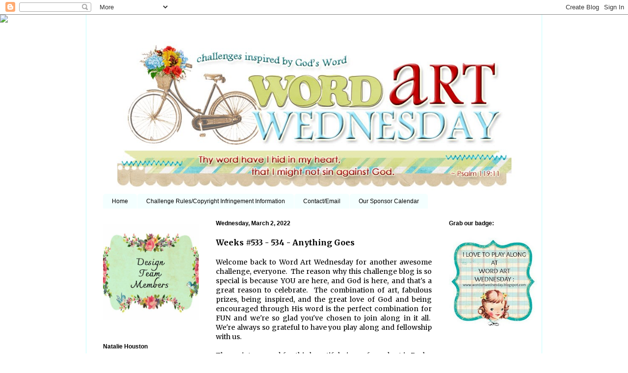

--- FILE ---
content_type: text/html; charset=UTF-8
request_url: https://wordartwednesday.blogspot.com/2022/03/weeks-533-534-anything-goes.html
body_size: 26409
content:
<!DOCTYPE html>
<html class='v2' dir='ltr' lang='en'>
<head>
<link href='https://www.blogger.com/static/v1/widgets/335934321-css_bundle_v2.css' rel='stylesheet' type='text/css'/>
<meta content='width=1100' name='viewport'/>
<meta content='text/html; charset=UTF-8' http-equiv='Content-Type'/>
<meta content='blogger' name='generator'/>
<link href='https://wordartwednesday.blogspot.com/favicon.ico' rel='icon' type='image/x-icon'/>
<link href='http://wordartwednesday.blogspot.com/2022/03/weeks-533-534-anything-goes.html' rel='canonical'/>
<link rel="alternate" type="application/atom+xml" title="Word Art Wednesday - Atom" href="https://wordartwednesday.blogspot.com/feeds/posts/default" />
<link rel="alternate" type="application/rss+xml" title="Word Art Wednesday - RSS" href="https://wordartwednesday.blogspot.com/feeds/posts/default?alt=rss" />
<link rel="service.post" type="application/atom+xml" title="Word Art Wednesday - Atom" href="https://draft.blogger.com/feeds/5819343527103583377/posts/default" />

<link rel="alternate" type="application/atom+xml" title="Word Art Wednesday - Atom" href="https://wordartwednesday.blogspot.com/feeds/7015569177688139612/comments/default" />
<!--Can't find substitution for tag [blog.ieCssRetrofitLinks]-->
<link href='https://blogger.googleusercontent.com/img/b/R29vZ2xl/AVvXsEgO2Hj-PF9AFUngforM4s68k_OQIt8NNdwGX1wy5flyqeKyhxYqt-8wz7pjoCndjz24K2_khAY7bHnDD2FS8AI8WyzbWflaIV8h7NqzvTAjSq8bOXpTlXkLWVgfjCIN65CLgnkHjgtwY5s/s400/banner.jpg' rel='image_src'/>
<meta content='http://wordartwednesday.blogspot.com/2022/03/weeks-533-534-anything-goes.html' property='og:url'/>
<meta content='Weeks #533 - 534 - Anything Goes' property='og:title'/>
<meta content='Welcome back to Word Art Wednesday for another awesome challenge, everyone.  The reason why this challenge blog is so special is because YOU...' property='og:description'/>
<meta content='https://blogger.googleusercontent.com/img/b/R29vZ2xl/AVvXsEgO2Hj-PF9AFUngforM4s68k_OQIt8NNdwGX1wy5flyqeKyhxYqt-8wz7pjoCndjz24K2_khAY7bHnDD2FS8AI8WyzbWflaIV8h7NqzvTAjSq8bOXpTlXkLWVgfjCIN65CLgnkHjgtwY5s/w1200-h630-p-k-no-nu/banner.jpg' property='og:image'/>
<title>Word Art Wednesday: Weeks #533 - 534 - Anything Goes</title>
<style type='text/css'>@font-face{font-family:'Merriweather';font-style:normal;font-weight:400;font-stretch:100%;font-display:swap;src:url(//fonts.gstatic.com/s/merriweather/v33/u-4e0qyriQwlOrhSvowK_l5UcA6zuSYEqOzpPe3HOZJ5eX1WtLaQwmYiSeqnJ-mXq1Gi3iE.woff2)format('woff2');unicode-range:U+0460-052F,U+1C80-1C8A,U+20B4,U+2DE0-2DFF,U+A640-A69F,U+FE2E-FE2F;}@font-face{font-family:'Merriweather';font-style:normal;font-weight:400;font-stretch:100%;font-display:swap;src:url(//fonts.gstatic.com/s/merriweather/v33/u-4e0qyriQwlOrhSvowK_l5UcA6zuSYEqOzpPe3HOZJ5eX1WtLaQwmYiSequJ-mXq1Gi3iE.woff2)format('woff2');unicode-range:U+0301,U+0400-045F,U+0490-0491,U+04B0-04B1,U+2116;}@font-face{font-family:'Merriweather';font-style:normal;font-weight:400;font-stretch:100%;font-display:swap;src:url(//fonts.gstatic.com/s/merriweather/v33/u-4e0qyriQwlOrhSvowK_l5UcA6zuSYEqOzpPe3HOZJ5eX1WtLaQwmYiSeqlJ-mXq1Gi3iE.woff2)format('woff2');unicode-range:U+0102-0103,U+0110-0111,U+0128-0129,U+0168-0169,U+01A0-01A1,U+01AF-01B0,U+0300-0301,U+0303-0304,U+0308-0309,U+0323,U+0329,U+1EA0-1EF9,U+20AB;}@font-face{font-family:'Merriweather';font-style:normal;font-weight:400;font-stretch:100%;font-display:swap;src:url(//fonts.gstatic.com/s/merriweather/v33/u-4e0qyriQwlOrhSvowK_l5UcA6zuSYEqOzpPe3HOZJ5eX1WtLaQwmYiSeqkJ-mXq1Gi3iE.woff2)format('woff2');unicode-range:U+0100-02BA,U+02BD-02C5,U+02C7-02CC,U+02CE-02D7,U+02DD-02FF,U+0304,U+0308,U+0329,U+1D00-1DBF,U+1E00-1E9F,U+1EF2-1EFF,U+2020,U+20A0-20AB,U+20AD-20C0,U+2113,U+2C60-2C7F,U+A720-A7FF;}@font-face{font-family:'Merriweather';font-style:normal;font-weight:400;font-stretch:100%;font-display:swap;src:url(//fonts.gstatic.com/s/merriweather/v33/u-4e0qyriQwlOrhSvowK_l5UcA6zuSYEqOzpPe3HOZJ5eX1WtLaQwmYiSeqqJ-mXq1Gi.woff2)format('woff2');unicode-range:U+0000-00FF,U+0131,U+0152-0153,U+02BB-02BC,U+02C6,U+02DA,U+02DC,U+0304,U+0308,U+0329,U+2000-206F,U+20AC,U+2122,U+2191,U+2193,U+2212,U+2215,U+FEFF,U+FFFD;}@font-face{font-family:'Merriweather';font-style:normal;font-weight:700;font-stretch:100%;font-display:swap;src:url(//fonts.gstatic.com/s/merriweather/v33/u-4e0qyriQwlOrhSvowK_l5UcA6zuSYEqOzpPe3HOZJ5eX1WtLaQwmYiSeqnJ-mXq1Gi3iE.woff2)format('woff2');unicode-range:U+0460-052F,U+1C80-1C8A,U+20B4,U+2DE0-2DFF,U+A640-A69F,U+FE2E-FE2F;}@font-face{font-family:'Merriweather';font-style:normal;font-weight:700;font-stretch:100%;font-display:swap;src:url(//fonts.gstatic.com/s/merriweather/v33/u-4e0qyriQwlOrhSvowK_l5UcA6zuSYEqOzpPe3HOZJ5eX1WtLaQwmYiSequJ-mXq1Gi3iE.woff2)format('woff2');unicode-range:U+0301,U+0400-045F,U+0490-0491,U+04B0-04B1,U+2116;}@font-face{font-family:'Merriweather';font-style:normal;font-weight:700;font-stretch:100%;font-display:swap;src:url(//fonts.gstatic.com/s/merriweather/v33/u-4e0qyriQwlOrhSvowK_l5UcA6zuSYEqOzpPe3HOZJ5eX1WtLaQwmYiSeqlJ-mXq1Gi3iE.woff2)format('woff2');unicode-range:U+0102-0103,U+0110-0111,U+0128-0129,U+0168-0169,U+01A0-01A1,U+01AF-01B0,U+0300-0301,U+0303-0304,U+0308-0309,U+0323,U+0329,U+1EA0-1EF9,U+20AB;}@font-face{font-family:'Merriweather';font-style:normal;font-weight:700;font-stretch:100%;font-display:swap;src:url(//fonts.gstatic.com/s/merriweather/v33/u-4e0qyriQwlOrhSvowK_l5UcA6zuSYEqOzpPe3HOZJ5eX1WtLaQwmYiSeqkJ-mXq1Gi3iE.woff2)format('woff2');unicode-range:U+0100-02BA,U+02BD-02C5,U+02C7-02CC,U+02CE-02D7,U+02DD-02FF,U+0304,U+0308,U+0329,U+1D00-1DBF,U+1E00-1E9F,U+1EF2-1EFF,U+2020,U+20A0-20AB,U+20AD-20C0,U+2113,U+2C60-2C7F,U+A720-A7FF;}@font-face{font-family:'Merriweather';font-style:normal;font-weight:700;font-stretch:100%;font-display:swap;src:url(//fonts.gstatic.com/s/merriweather/v33/u-4e0qyriQwlOrhSvowK_l5UcA6zuSYEqOzpPe3HOZJ5eX1WtLaQwmYiSeqqJ-mXq1Gi.woff2)format('woff2');unicode-range:U+0000-00FF,U+0131,U+0152-0153,U+02BB-02BC,U+02C6,U+02DA,U+02DC,U+0304,U+0308,U+0329,U+2000-206F,U+20AC,U+2122,U+2191,U+2193,U+2212,U+2215,U+FEFF,U+FFFD;}</style>
<style id='page-skin-1' type='text/css'><!--
/*
-----------------------------------------------
Blogger Template Style
Name:     Ethereal
Designer: Jason Morrow
URL:      jasonmorrow.etsy.com
----------------------------------------------- */
/* Content
----------------------------------------------- */
body {
font: normal normal 14px Merriweather;
color: #000000;
background: #ffffff none repeat-x scroll top left;
}
html body .content-outer {
min-width: 0;
max-width: 100%;
width: 100%;
}
a:link {
text-decoration: none;
color: #000000;
}
a:visited {
text-decoration: none;
color: #000000;
}
a:hover {
text-decoration: underline;
color: #000000;
}
.main-inner {
padding-top: 15px;
}
.body-fauxcolumn-outer {
background: transparent none repeat-x scroll top center;
}
.content-fauxcolumns .fauxcolumn-inner {
background: #ffffff none repeat-x scroll top left;
border-left: 1px solid #c1ffff;
border-right: 1px solid #c1ffff;
}
/* Flexible Background
----------------------------------------------- */
.content-fauxcolumn-outer .fauxborder-left {
width: 100%;
padding-left: 0;
margin-left: -0;
background-color: transparent;
background-image: none;
background-repeat: no-repeat;
background-position: left top;
}
.content-fauxcolumn-outer .fauxborder-right {
margin-right: -0;
width: 0;
background-color: transparent;
background-image: none;
background-repeat: no-repeat;
background-position: right top;
}
/* Columns
----------------------------------------------- */
.content-inner {
padding: 0;
}
/* Header
----------------------------------------------- */
.header-inner {
padding: 27px 0 3px;
}
.header-inner .section {
margin: 0 35px;
}
.Header h1 {
font: normal normal 60px Times, 'Times New Roman', FreeSerif, serif;
color: transparent;
}
.Header h1 a {
color: transparent;
}
.Header .description {
font-size: 115%;
color: #000000;
}
.header-inner .Header .titlewrapper,
.header-inner .Header .descriptionwrapper {
padding-left: 0;
padding-right: 0;
margin-bottom: 0;
}
/* Tabs
----------------------------------------------- */
.tabs-outer {
position: relative;
background: transparent;
}
.tabs-cap-top, .tabs-cap-bottom {
position: absolute;
width: 100%;
}
.tabs-cap-bottom {
bottom: 0;
}
.tabs-inner {
padding: 0;
}
.tabs-inner .section {
margin: 0 35px;
}
*+html body .tabs-inner .widget li {
padding: 1px;
}
.PageList {
border-bottom: 1px solid transparent;
}
.tabs-inner .widget li.selected a,
.tabs-inner .widget li a:hover {
position: relative;
-moz-border-radius-topleft: 5px;
-moz-border-radius-topright: 5px;
-webkit-border-top-left-radius: 5px;
-webkit-border-top-right-radius: 5px;
-goog-ms-border-top-left-radius: 5px;
-goog-ms-border-top-right-radius: 5px;
border-top-left-radius: 5px;
border-top-right-radius: 5px;
background: #f4ffff none ;
color: #000000;
}
.tabs-inner .widget li a {
display: inline-block;
margin: 0;
margin-right: 1px;
padding: .65em 1.5em;
font: normal normal 12px Verdana, Geneva, sans-serif;
color: #000000;
background-color: #f4ffff;
-moz-border-radius-topleft: 5px;
-moz-border-radius-topright: 5px;
-webkit-border-top-left-radius: 5px;
-webkit-border-top-right-radius: 5px;
-goog-ms-border-top-left-radius: 5px;
-goog-ms-border-top-right-radius: 5px;
border-top-left-radius: 5px;
border-top-right-radius: 5px;
}
/* Headings
----------------------------------------------- */
h2 {
font: normal bold 12px Verdana, Geneva, sans-serif;
color: #000000;
}
/* Widgets
----------------------------------------------- */
.main-inner .column-left-inner {
padding: 0 0 0 20px;
}
.main-inner .column-left-inner .section {
margin-right: 0;
}
.main-inner .column-right-inner {
padding: 0 20px 0 0;
}
.main-inner .column-right-inner .section {
margin-left: 0;
}
.main-inner .section {
padding: 0;
}
.main-inner .widget {
padding: 0 0 15px;
margin: 20px 0;
border-bottom: 1px solid transparent;
}
.main-inner .widget h2 {
margin: 0;
padding: .6em 0 .5em;
}
.footer-inner .widget h2 {
padding: 0 0 .4em;
}
.main-inner .widget h2 + div, .footer-inner .widget h2 + div {
padding-top: 15px;
}
.main-inner .widget .widget-content {
margin: 0;
padding: 15px 0 0;
}
.main-inner .widget ul, .main-inner .widget #ArchiveList ul.flat {
margin: -15px -15px -15px;
padding: 0;
list-style: none;
}
.main-inner .sidebar .widget h2 {
border-bottom: 1px solid transparent;
}
.main-inner .widget #ArchiveList {
margin: -15px 0 0;
}
.main-inner .widget ul li, .main-inner .widget #ArchiveList ul.flat li {
padding: .5em 15px;
text-indent: 0;
}
.main-inner .widget #ArchiveList ul li {
padding-top: .25em;
padding-bottom: .25em;
}
.main-inner .widget ul li:first-child, .main-inner .widget #ArchiveList ul.flat li:first-child {
border-top: none;
}
.main-inner .widget ul li:last-child, .main-inner .widget #ArchiveList ul.flat li:last-child {
border-bottom: none;
}
.main-inner .widget .post-body ul {
padding: 0 2.5em;
margin: .5em 0;
list-style: disc;
}
.main-inner .widget .post-body ul li {
padding: 0.25em 0;
margin-bottom: .25em;
color: #000000;
border: none;
}
.footer-inner .widget ul {
padding: 0;
list-style: none;
}
.widget .zippy {
color: #f3f3f3;
}
/* Posts
----------------------------------------------- */
.main.section {
margin: 0 20px;
}
body .main-inner .Blog {
padding: 0;
background-color: transparent;
border: none;
}
.main-inner .widget h2.date-header {
border-bottom: 1px solid transparent;
}
.date-outer {
position: relative;
margin: 15px 0 20px;
}
.date-outer:first-child {
margin-top: 0;
}
.date-posts {
clear: both;
}
.post-outer, .inline-ad {
border-bottom: 1px solid transparent;
padding: 30px 0;
}
.post-outer {
padding-bottom: 10px;
}
.post-outer:first-child {
padding-top: 0;
border-top: none;
}
.post-outer:last-child, .inline-ad:last-child {
border-bottom: none;
}
.post-body img {
padding: 8px;
}
h3.post-title, h4 {
font: normal bold 16px Merriweather;
color: #000000;
}
h3.post-title a {
font: normal bold 16px Merriweather;
color: #000000;
text-decoration: none;
}
h3.post-title a:hover {
color: #000000;
text-decoration: underline;
}
.post-header {
margin: 0 0 1.5em;
}
.post-body {
line-height: 1.4;
}
.post-footer {
margin: 1.5em 0 0;
}
#blog-pager {
padding: 15px;
}
.blog-feeds, .post-feeds {
margin: 1em 0;
text-align: center;
}
.post-outer .comments {
margin-top: 2em;
}
/* Comments
----------------------------------------------- */
.comments .comments-content .icon.blog-author {
background-repeat: no-repeat;
background-image: url([data-uri]);
}
.comments .comments-content .loadmore a {
background: #ffffff none repeat-x scroll top left;
}
.comments .comments-content .loadmore a {
border-top: 1px solid transparent;
border-bottom: 1px solid transparent;
}
.comments .comment-thread.inline-thread {
background: #ffffff none repeat-x scroll top left;
}
.comments .continue {
border-top: 2px solid transparent;
}
/* Footer
----------------------------------------------- */
.footer-inner {
padding: 30px 0;
overflow: hidden;
}
/* Mobile
----------------------------------------------- */
body.mobile  {
background-size: auto
}
.mobile .body-fauxcolumn-outer {
background: ;
}
.mobile .content-fauxcolumns .fauxcolumn-inner {
opacity: 0.75;
}
.mobile .content-fauxcolumn-outer .fauxborder-right {
margin-right: 0;
}
.mobile-link-button {
background-color: #f4ffff;
}
.mobile-link-button a:link, .mobile-link-button a:visited {
color: #000000;
}
.mobile-index-contents {
color: #444444;
}
.mobile .body-fauxcolumn-outer {
background-size: 100% auto;
}
.mobile .mobile-date-outer {
border-bottom: transparent;
}
.mobile .PageList {
border-bottom: none;
}
.mobile .tabs-inner .section {
margin: 0;
}
.mobile .tabs-inner .PageList .widget-content {
background: #f4ffff none;
color: #000000;
}
.mobile .tabs-inner .PageList .widget-content .pagelist-arrow {
border-left: 1px solid #000000;
}
.mobile .footer-inner {
overflow: visible;
}
body.mobile .AdSense {
margin: 0 -10px;
}

--></style>
<style id='template-skin-1' type='text/css'><!--
body {
min-width: 930px;
}
.content-outer, .content-fauxcolumn-outer, .region-inner {
min-width: 930px;
max-width: 930px;
_width: 930px;
}
.main-inner .columns {
padding-left: 230px;
padding-right: 190px;
}
.main-inner .fauxcolumn-center-outer {
left: 230px;
right: 190px;
/* IE6 does not respect left and right together */
_width: expression(this.parentNode.offsetWidth -
parseInt("230px") -
parseInt("190px") + 'px');
}
.main-inner .fauxcolumn-left-outer {
width: 230px;
}
.main-inner .fauxcolumn-right-outer {
width: 190px;
}
.main-inner .column-left-outer {
width: 230px;
right: 100%;
margin-left: -230px;
}
.main-inner .column-right-outer {
width: 190px;
margin-right: -190px;
}
#layout {
min-width: 0;
}
#layout .content-outer {
min-width: 0;
width: 800px;
}
#layout .region-inner {
min-width: 0;
width: auto;
}
body#layout div.add_widget {
padding: 8px;
}
body#layout div.add_widget a {
margin-left: 32px;
}
--></style>
<link href='https://draft.blogger.com/dyn-css/authorization.css?targetBlogID=5819343527103583377&amp;zx=bcf23dab-3a26-4445-8197-c735a5e5c331' media='none' onload='if(media!=&#39;all&#39;)media=&#39;all&#39;' rel='stylesheet'/><noscript><link href='https://draft.blogger.com/dyn-css/authorization.css?targetBlogID=5819343527103583377&amp;zx=bcf23dab-3a26-4445-8197-c735a5e5c331' rel='stylesheet'/></noscript>
<meta name='google-adsense-platform-account' content='ca-host-pub-1556223355139109'/>
<meta name='google-adsense-platform-domain' content='blogspot.com'/>

</head>
<body class='loading variant-leaves1'>
<div class='navbar section' id='navbar' name='Navbar'><div class='widget Navbar' data-version='1' id='Navbar1'><script type="text/javascript">
    function setAttributeOnload(object, attribute, val) {
      if(window.addEventListener) {
        window.addEventListener('load',
          function(){ object[attribute] = val; }, false);
      } else {
        window.attachEvent('onload', function(){ object[attribute] = val; });
      }
    }
  </script>
<div id="navbar-iframe-container"></div>
<script type="text/javascript" src="https://apis.google.com/js/platform.js"></script>
<script type="text/javascript">
      gapi.load("gapi.iframes:gapi.iframes.style.bubble", function() {
        if (gapi.iframes && gapi.iframes.getContext) {
          gapi.iframes.getContext().openChild({
              url: 'https://draft.blogger.com/navbar/5819343527103583377?po\x3d7015569177688139612\x26origin\x3dhttps://wordartwednesday.blogspot.com',
              where: document.getElementById("navbar-iframe-container"),
              id: "navbar-iframe"
          });
        }
      });
    </script><script type="text/javascript">
(function() {
var script = document.createElement('script');
script.type = 'text/javascript';
script.src = '//pagead2.googlesyndication.com/pagead/js/google_top_exp.js';
var head = document.getElementsByTagName('head')[0];
if (head) {
head.appendChild(script);
}})();
</script>
</div></div>
<div class='body-fauxcolumns'>
<div class='fauxcolumn-outer body-fauxcolumn-outer'>
<div class='cap-top'>
<div class='cap-left'></div>
<div class='cap-right'></div>
</div>
<div class='fauxborder-left'>
<div class='fauxborder-right'></div>
<div class='fauxcolumn-inner'>
</div>
</div>
<div class='cap-bottom'>
<div class='cap-left'></div>
<div class='cap-right'></div>
</div>
</div>
</div>
<div class='content'>
<div class='content-fauxcolumns'>
<div class='fauxcolumn-outer content-fauxcolumn-outer'>
<div class='cap-top'>
<div class='cap-left'></div>
<div class='cap-right'></div>
</div>
<div class='fauxborder-left'>
<div class='fauxborder-right'></div>
<div class='fauxcolumn-inner'>
</div>
</div>
<div class='cap-bottom'>
<div class='cap-left'></div>
<div class='cap-right'></div>
</div>
</div>
</div>
<div class='content-outer'>
<div class='content-cap-top cap-top'>
<div class='cap-left'></div>
<div class='cap-right'></div>
</div>
<div class='fauxborder-left content-fauxborder-left'>
<div class='fauxborder-right content-fauxborder-right'></div>
<div class='content-inner'>
<header>
<div class='header-outer'>
<div class='header-cap-top cap-top'>
<div class='cap-left'></div>
<div class='cap-right'></div>
</div>
<div class='fauxborder-left header-fauxborder-left'>
<div class='fauxborder-right header-fauxborder-right'></div>
<div class='region-inner header-inner'>
<div class='header section' id='header' name='Header'><div class='widget Header' data-version='1' id='Header1'>
<div id='header-inner'>
<a href='https://wordartwednesday.blogspot.com/' style='display: block'>
<img alt='Word Art Wednesday' height='335px; ' id='Header1_headerimg' src='https://blogger.googleusercontent.com/img/b/R29vZ2xl/AVvXsEjnUSf812LmbNObDbN5hLbPmn6IPcSQea2ism28d9hQUVS_t5oMFSVn45PJB-mzDDtEDLtg1g3Ggysa8PVCxWOf8ZbGBhiC_2veX3eUGsmVQv1S1RyOYPRRBDlsjqZm4a5hfUoIaSrRBXDq/s1600/waw_draft1.jpg' style='display: block' width='860px; '/>
</a>
</div>
</div></div>
</div>
</div>
<div class='header-cap-bottom cap-bottom'>
<div class='cap-left'></div>
<div class='cap-right'></div>
</div>
</div>
</header>
<div class='tabs-outer'>
<div class='tabs-cap-top cap-top'>
<div class='cap-left'></div>
<div class='cap-right'></div>
</div>
<div class='fauxborder-left tabs-fauxborder-left'>
<div class='fauxborder-right tabs-fauxborder-right'></div>
<div class='region-inner tabs-inner'>
<div class='tabs section' id='crosscol' name='Cross-Column'><div class='widget PageList' data-version='1' id='PageList1'>
<div class='widget-content'>
<ul>
<li>
<a href='https://wordartwednesday.blogspot.com/'>Home</a>
</li>
<li>
<a href='https://wordartwednesday.blogspot.com/p/blog-page.html'>Challenge Rules/Copyright Infringement Information</a>
</li>
<li>
<a href='https://wordartwednesday.blogspot.com/p/contact.html'>Contact/Email</a>
</li>
<li>
<a href='https://wordartwednesday.blogspot.com/p/about-our-sponsors.html'>Our Sponsor Calendar</a>
</li>
</ul>
<div class='clear'></div>
</div>
</div></div>
<div class='tabs no-items section' id='crosscol-overflow' name='Cross-Column 2'></div>
</div>
</div>
<div class='tabs-cap-bottom cap-bottom'>
<div class='cap-left'></div>
<div class='cap-right'></div>
</div>
</div>
<div class='main-outer'>
<div class='main-cap-top cap-top'>
<div class='cap-left'></div>
<div class='cap-right'></div>
</div>
<div class='fauxborder-left main-fauxborder-left'>
<div class='fauxborder-right main-fauxborder-right'></div>
<div class='region-inner main-inner'>
<div class='columns fauxcolumns'>
<div class='fauxcolumn-outer fauxcolumn-center-outer'>
<div class='cap-top'>
<div class='cap-left'></div>
<div class='cap-right'></div>
</div>
<div class='fauxborder-left'>
<div class='fauxborder-right'></div>
<div class='fauxcolumn-inner'>
</div>
</div>
<div class='cap-bottom'>
<div class='cap-left'></div>
<div class='cap-right'></div>
</div>
</div>
<div class='fauxcolumn-outer fauxcolumn-left-outer'>
<div class='cap-top'>
<div class='cap-left'></div>
<div class='cap-right'></div>
</div>
<div class='fauxborder-left'>
<div class='fauxborder-right'></div>
<div class='fauxcolumn-inner'>
</div>
</div>
<div class='cap-bottom'>
<div class='cap-left'></div>
<div class='cap-right'></div>
</div>
</div>
<div class='fauxcolumn-outer fauxcolumn-right-outer'>
<div class='cap-top'>
<div class='cap-left'></div>
<div class='cap-right'></div>
</div>
<div class='fauxborder-left'>
<div class='fauxborder-right'></div>
<div class='fauxcolumn-inner'>
</div>
</div>
<div class='cap-bottom'>
<div class='cap-left'></div>
<div class='cap-right'></div>
</div>
</div>
<!-- corrects IE6 width calculation -->
<div class='columns-inner'>
<div class='column-center-outer'>
<div class='column-center-inner'>
<div class='main section' id='main' name='Main'><div class='widget Blog' data-version='1' id='Blog1'>
<div class='blog-posts hfeed'>

          <div class="date-outer">
        
<h2 class='date-header'><span>Wednesday, March 2, 2022</span></h2>

          <div class="date-posts">
        
<div class='post-outer'>
<div class='post hentry'>
<a name='7015569177688139612'></a>
<h3 class='post-title entry-title'>
Weeks #533 - 534 - Anything Goes
</h3>
<div class='post-header'>
<div class='post-header-line-1'></div>
</div>
<div class='post-body entry-content' id='post-body-7015569177688139612'>
<div style="text-align: justify;">Welcome back to Word Art Wednesday for another awesome challenge, everyone.&nbsp; The reason why this challenge blog is so special is because YOU are here, and God is here, and that's a great reason to celebrate.&nbsp; The combination of art, fabulous prizes, being inspired, and the great love of God and being encouraged through His word is the perfect combination for FUN and we're so glad you've chosen to join along in it all.&nbsp; We're always so grateful to have you play along and fellowship with us.</div><div style="text-align: justify;"><br /></div><div style="text-align: justify;">The scripture used for this beautiful piece of word art is Psalm 116:15 which reads, "Precious in the sight of the Lord is the death of His saints".&nbsp; This is a familiar verse that many of us have likely heard at funerals, read on a sympathy card, or leaned on during a time of personal loss.&nbsp; Without trying to be at all controversial here, I want to be clear about what the Bible means (specifically in this verse) when it calls people "His saints".&nbsp; As I said, I'm not trying to be argumentative, but simply factual.&nbsp; This word "saints" does not refer to anyone special or of special note (i.e. Catholic saints such as St. Paul, St. Augustine, St. George, St, Christopher, etc.); but rather, it is referring to ALL those (past and present) who have placed their eternal faith in Jesus Christ, God in human flesh.&nbsp; It's not being "conceited" or anything to say that "I am a saint" of God.&nbsp; All it means is that I am a sinner who recognizes the need for salvation through the ONLY ONE who can save - Jesus.&nbsp; So, when we've placed our faith in Him, we become His saints.&nbsp; This verse is saying that when we die and leave this world, it is PRECIOUS in His sight.&nbsp; That's because He is rejoicing for us because He loves us and doesn't ever want to see anyone die without placing their faith in Him.&nbsp; The reverse of this verse (unstated) is that He is very heartbroken when a person dies in their sins, not having called on Him for forgiveness and therefor being eternally separated from Him.&nbsp; God LOVES us and WANTS us to call on Him.&nbsp; It's the only reason why He came to earth.&nbsp; Today is a great day to call on Him for your eternal salvation.&nbsp; He wants to rejoice on the day you leave this earth.&nbsp; Where will you be going to spend your eternity?</div><div style="text-align: justify;"><br /></div><div style="text-align: justify;"><div style="text-align: left;"><span style="text-align: justify;">As always, you are welcome to save the word art to your computers; but you are&nbsp;</span><b style="text-align: justify;"><u><span style="color: #cc0000;">never required to use it</span></u></b><span style="text-align: justify;">&nbsp;in order to play along in&nbsp;our challenges or to win. &nbsp; We welcome you to share your all you</span><span style="color: black; text-align: justify;">r art with us; remembering that Anything Goes as long as it's family-friendly and uses an encouraging or uplifting sentiment.</span><span style="color: black; text-align: justify;">&nbsp;This includes any type of altered or digital art (not just limited to cards).&nbsp; You&nbsp;may&nbsp;link up to five (5) projects each week, for a total of ten (10) entries per two-week challenge. The more you enter, the more you increase your odds of winning. &nbsp;It is our desire&nbsp;that&nbsp;God's Word&nbsp;will be a b</span><span style="color: black; text-align: justify;">lessing and encouragement to you as we share it. If you have any questions about the rules, be sure to read the complete list of rules under our page tab for "Challenge Rules".&nbsp; Because our ultimate goal is to honor God, we have no other choice but to delete any entries that do not&nbsp;adhere to&nbsp;the guidelines. &nbsp;Please know that this doesn't mean we are judging anyone. &nbsp;We're simply attempting to honor God and follow His rules. &nbsp;</span><span style="color: black; text-align: justify;">Let us know if you have any questions, and thanks for your understanding and participation.</span></div><div style="text-align: left;"><span style="text-align: justify;"><div style="-webkit-text-stroke-width: 0px; clear: both; font-variant-east-asian: normal; font-variant-numeric: normal; text-align: center;"><div class="separator" style="clear: both; font-family: &amp;quot; margin-bottom: 0px; margin-left: 0px; margin-right: 0px; margin-top: 0px; margin: 0px;"><div class="separator" style="clear: both;"><span style="color: black; font-size: 16px;"><div class="separator" style="-webkit-text-stroke-width: 0px; clear: both; font-family: &amp;quot; font-variant-east-asian: normal; font-variant-numeric: normal; margin-bottom: 0px; margin-left: 0px; margin-right: 0px; margin-top: 0px; margin: 0px; text-align: justify;"><span face=""><span face=""><span>&nbsp;&nbsp; &nbsp;<span>&nbsp;&nbsp; &nbsp;</span><span>&nbsp;&nbsp; &nbsp;</span><span>&nbsp;&nbsp; &nbsp;</span><span>&nbsp;&nbsp; &nbsp;</span><span>&nbsp; &nbsp;&nbsp;<span>&nbsp;&nbsp; &nbsp;</span></span></span></span></span><a href="https://blogger.googleusercontent.com/img/b/R29vZ2xl/AVvXsEgO2Hj-PF9AFUngforM4s68k_OQIt8NNdwGX1wy5flyqeKyhxYqt-8wz7pjoCndjz24K2_khAY7bHnDD2FS8AI8WyzbWflaIV8h7NqzvTAjSq8bOXpTlXkLWVgfjCIN65CLgnkHjgtwY5s/s1600/banner.jpg" style="margin-left: 1em; margin-right: 1em;"><img border="0" data-original-height="57" data-original-width="650" height="35" src="https://blogger.googleusercontent.com/img/b/R29vZ2xl/AVvXsEgO2Hj-PF9AFUngforM4s68k_OQIt8NNdwGX1wy5flyqeKyhxYqt-8wz7pjoCndjz24K2_khAY7bHnDD2FS8AI8WyzbWflaIV8h7NqzvTAjSq8bOXpTlXkLWVgfjCIN65CLgnkHjgtwY5s/s400/banner.jpg" width="400" /></a></div><div class="separator" style="-webkit-text-stroke-width: 0px; clear: both; font-variant-east-asian: normal; font-variant-numeric: normal;"><div class="separator" style="clear: both;"><div class="separator" style="clear: both;"><div class="separator" style="clear: both;"><div class="separator" style="clear: both;"><div class="separator" style="clear: both;"><div class="separator" style="clear: both;"><div class="separator" style="clear: both;"><div class="separator" style="clear: both;"><div class="separator" style="clear: both;"><div class="separator" style="clear: both;"><div class="separator" style="clear: both;"><div class="separator" style="clear: both; text-align: center;"><a href="https://blogger.googleusercontent.com/img/a/AVvXsEihYlskPJ4_WiMtfZMspBExvD4grZ-w-d6ktst5qCNkVumpjJoiUcxk3sw9MWmJBbeT2224czNmDQ_avPAVxOuVmoudeV2C3kkLUFNMVSbhQfRT91Vp_v-gSPlgW0XNDy-qTHmRJAa0iug2brGB1Z09daVkkY1CyOIBR4x4WwUUqEA9mfGNcn-9539b=s1118" style="margin-left: 1em; margin-right: 1em;"><img border="0" data-original-height="1118" data-original-width="947" height="400" src="https://blogger.googleusercontent.com/img/a/AVvXsEihYlskPJ4_WiMtfZMspBExvD4grZ-w-d6ktst5qCNkVumpjJoiUcxk3sw9MWmJBbeT2224czNmDQ_avPAVxOuVmoudeV2C3kkLUFNMVSbhQfRT91Vp_v-gSPlgW0XNDy-qTHmRJAa0iug2brGB1Z09daVkkY1CyOIBR4x4WwUUqEA9mfGNcn-9539b=w339-h400" width="339" /></a></div><div class="separator" style="clear: both;"><a href="https://blogger.googleusercontent.com/img/b/R29vZ2xl/AVvXsEiugGk0VoOTfinsS2xjPka8fblepBjUb1LorRluDg0ZPm1l5kCfC3cUkjKGRRGwtE9CBbG9GgQPUXY3glZ76E8FGnGxgui4W4XLEQhYxjB90OjWonKMuH_mC7JyMwzElz-v4Ezb05-dlwh-/s1600/banner.jpg"><img border="0" height="35" src="https://blogger.googleusercontent.com/img/b/R29vZ2xl/AVvXsEiugGk0VoOTfinsS2xjPka8fblepBjUb1LorRluDg0ZPm1l5kCfC3cUkjKGRRGwtE9CBbG9GgQPUXY3glZ76E8FGnGxgui4W4XLEQhYxjB90OjWonKMuH_mC7JyMwzElz-v4Ezb05-dlwh-/w400-h35/banner.jpg" width="400" /></a></div></div></div></div></div></div></div></div></div></div></div></div></div><div class="separator" style="-webkit-text-stroke-width: 0px; clear: both; font-variant-east-asian: normal; font-variant-numeric: normal; margin-bottom: 0px; margin-left: 0px; margin-right: 0px; margin-top: 0px; margin: 0px;"><span face=""><span face=""><span face=""></span></span></span></div><div style="-webkit-text-stroke-width: 0px; font-variant-east-asian: normal; font-variant-numeric: normal; margin-bottom: 0px; margin-left: 0px; margin-right: 0px; margin-top: 0px; margin: 0px; text-align: left;"><div style="margin-bottom: 0px; margin-left: 0px; margin-right: 0px; margin-top: 0px; margin: 0px;"><div style="margin-bottom: 0px; margin-left: 0px; margin-right: 0px; margin-top: 0px; margin: 0px;"><div style="margin-bottom: 0px; margin-left: 0px; margin-right: 0px; margin-top: 0px; margin: 0px;"><div style="margin-bottom: 0px; margin-left: 0px; margin-right: 0px; margin-top: 0px; margin: 0px;"><span face=""><span face=""></span></span></div></div></div></div></div></span><div style="-webkit-text-stroke-width: 0px; clear: both; font-size: 16px; font-variant-east-asian: normal; font-variant-numeric: normal;"><span face=""><div class="separator" style="clear: both; font-family: &amp;quot; margin-bottom: 0px; margin-left: 0px; margin-right: 0px; margin-top: 0px; margin: 0px;"><span style="font-family: inherit;"><span _msthash="3431636" _mstmutation="1" _msttexthash="1643499"><span _msthash="4078230" _mstmutation="1" _msttexthash="1643499">Check out our WONDERFUL sponsor for this challenge:</span></span></span></div><div class="separator" style="clear: both; font-family: &amp;quot; margin-bottom: 0px; margin-left: 0px; margin-right: 0px; margin-top: 0px; margin: 0px;"><span style="font-family: inherit;"><span _msthash="3431636" _mstmutation="1" _msttexthash="1643499"><div class="separator" style="clear: both; text-align: center;"><a href="https://blogger.googleusercontent.com/img/a/AVvXsEg-Py9yB_50aEfHXDlCI5IGNKgXihMSey5u7ss5Ri2XKabSiFRrX3buv1tmQVXHv543olI8ekdcZjkwqnhnZI5dDk1cNSjsPT1HE1iFhiZcs-Pe0kXwRVw7II1AcW8LU64b7NLxg5JWekgvkCKCKDuPZLWRXfeFTYNf4v4kIRPfmgmyT5Q8Fx7kwz7H=s172" style="margin-left: 1em; margin-right: 1em;"><img border="0" data-original-height="172" data-original-width="170" height="320" src="https://blogger.googleusercontent.com/img/a/AVvXsEg-Py9yB_50aEfHXDlCI5IGNKgXihMSey5u7ss5Ri2XKabSiFRrX3buv1tmQVXHv543olI8ekdcZjkwqnhnZI5dDk1cNSjsPT1HE1iFhiZcs-Pe0kXwRVw7II1AcW8LU64b7NLxg5JWekgvkCKCKDuPZLWRXfeFTYNf4v4kIRPfmgmyT5Q8Fx7kwz7H=w316-h320" width="316" /></a></div>The one and only <a href="https://www.tayloredexpressions.com/" target="_blank"><b><span style="color: #6aa84f;">TAYLORED EXPRESSIONS</span></b></a></span></span></div><div class="separator" style="clear: both; font-family: &amp;quot; margin-bottom: 0px; margin-left: 0px; margin-right: 0px; margin-top: 0px; margin: 0px;"><span style="font-family: inherit;"><span _msthash="3431636" _mstmutation="1" _msttexthash="1643499">is our sponsor for this challenge.&nbsp; What a blessing.</span></span></div><div class="separator" style="clear: both; font-family: &amp;quot; margin-bottom: 0px; margin-left: 0px; margin-right: 0px; margin-top: 0px; margin: 0px;"><span style="font-family: inherit;"><span _msthash="3431636" _mstmutation="1" _msttexthash="1643499"><a href="https://www.tayloredexpressions.com/" target="_blank"><b><span style="color: #22b2a4;">Taylored Expressions</span></b></a> carries the most lovely</span></span></div><div class="separator" style="clear: both; font-family: &amp;quot; margin-bottom: 0px; margin-left: 0px; margin-right: 0px; margin-top: 0px; margin: 0px;"><span style="font-family: inherit;"><span _msthash="3431636" _mstmutation="1" _msttexthash="1643499">high-quality stamps, die-cuts, and so many great</span></span></div><div class="separator" style="clear: both; font-family: &amp;quot; margin-bottom: 0px; margin-left: 0px; margin-right: 0px; margin-top: 0px; margin: 0px;"><span style="font-family: inherit;"><span _msthash="3431636" _mstmutation="1" _msttexthash="1643499">crafting items.&nbsp; One lucky person who plays</span></span></div><div class="separator" style="clear: both; font-family: &amp;quot; margin-bottom: 0px; margin-left: 0px; margin-right: 0px; margin-top: 0px; margin: 0px;"><span style="font-family: inherit;"><span _msthash="3431636" _mstmutation="1" _msttexthash="1643499">along in our challenge will WIN a very</span></span></div><div class="separator" style="clear: both; font-family: &amp;quot; margin-bottom: 0px; margin-left: 0px; margin-right: 0px; margin-top: 0px; margin: 0px;"><span style="font-family: inherit;"><span _msthash="3431636" _mstmutation="1" _msttexthash="1643499">generous $30 Gift Card from our friends</span></span></div><div class="separator" style="clear: both; font-family: &amp;quot; margin-bottom: 0px; margin-left: 0px; margin-right: 0px; margin-top: 0px; margin: 0px;"><span style="font-family: inherit;"><span _msthash="3431636" _mstmutation="1" _msttexthash="1643499">at&nbsp;<a href="https://www.tayloredexpressions.com/" target="_blank"><b><span style="color: #bf9000;">Taylored Expressions</span></b></a>.&nbsp; You can see</span></span></div><div class="separator" style="clear: both; font-family: &amp;quot; margin-bottom: 0px; margin-left: 0px; margin-right: 0px; margin-top: 0px; margin: 0px;"><span style="font-family: inherit;"><span _msthash="3431636" _mstmutation="1" _msttexthash="1643499">some&nbsp;<a href="https://www.tayloredexpressions.com/" target="_blank"><b><span style="color: #444444;">Taylored Expressions</span></b></a> card samples</span></span></div><div class="separator" style="clear: both; font-family: &amp;quot; margin-bottom: 0px; margin-left: 0px; margin-right: 0px; margin-top: 0px; margin: 0px;"><span style="font-family: inherit;"><span _msthash="3431636" _mstmutation="1" _msttexthash="1643499">below.&nbsp; Their talented DT is so good at</span></span></div><div class="separator" style="clear: both; font-family: &amp;quot; margin-bottom: 0px; margin-left: 0px; margin-right: 0px; margin-top: 0px; margin: 0px;"><span style="font-family: inherit;"><span _msthash="3431636" _mstmutation="1" _msttexthash="1643499">beautifully showcasing their lovely stamps</span></span></div><div class="separator" style="clear: both; font-family: &amp;quot; margin-bottom: 0px; margin-left: 0px; margin-right: 0px; margin-top: 0px; margin: 0px;"><span style="font-family: inherit;"><span _msthash="3431636" _mstmutation="1" _msttexthash="1643499">and products.&nbsp; Thanks, <a href="https://www.tayloredexpressions.com/" target="_blank"><b><span style="color: #23cdb6;">Taylored Expressions</span></b></a>.</span></span></div><div class="separator" style="clear: both; font-family: &amp;quot; margin-bottom: 0px; margin-left: 0px; margin-right: 0px; margin-top: 0px; margin: 0px;"><span style="font-family: inherit;"><span _msthash="3431636" _mstmutation="1" _msttexthash="1643499"><br /><span _msthash="4078230" _mstmutation="1" _msttexthash="1643499"><br /></span></span></span></div><div class="separator" style="clear: both; font-family: &amp;quot; margin-bottom: 0px; margin-left: 0px; margin-right: 0px; margin-top: 0px; margin: 0px;"><br /></div><div class="separator" style="clear: both; font-family: &amp;quot; margin-bottom: 0px; margin-left: 0px; margin-right: 0px; margin-top: 0px; margin: 0px;">AND NOW.....Another Lucky WINNER:<br /><span style="font-family: inherit;"><span _msthash="3431636" _mstmutation="1" _msttexthash="1643499"><span _msthash="4078230" _mstmutation="1" _msttexthash="1643499"><div class="separator" style="clear: both;"><a href="https://blogger.googleusercontent.com/img/a/AVvXsEiz35ri6AMXRV3bD_hL-Q2tX4ZMcPCZMUoLNq2pIpqPPefLi8zLmGxkJ7hRMd0Posi3ndROHYNxOI05-2qVfBu-ozo2cTSBMJ068z2AGGBTFcPFmaSd6gEoKoH7za578eh5YVjK9uGIRvxiMKTpWTNTIv9BiWTJnbOrKDuAqUSPnyqGn3f7BGvMCAEM=s200" style="margin-left: 1em; margin-right: 1em;"><img border="0" data-original-height="200" data-original-width="200" height="200" src="https://blogger.googleusercontent.com/img/a/AVvXsEiz35ri6AMXRV3bD_hL-Q2tX4ZMcPCZMUoLNq2pIpqPPefLi8zLmGxkJ7hRMd0Posi3ndROHYNxOI05-2qVfBu-ozo2cTSBMJ068z2AGGBTFcPFmaSd6gEoKoH7za578eh5YVjK9uGIRvxiMKTpWTNTIv9BiWTJnbOrKDuAqUSPnyqGn3f7BGvMCAEM=w200-h200" width="200" /></a></div>Our friends over at&nbsp;<a href="https://store.stampsimply.com/" target="_blank"><b><span style="color: #e06666;">Stamp Simply Clear Stamps</span></b></a></span></span></span></div><div class="separator" style="clear: both; font-family: &amp;quot; margin-bottom: 0px; margin-left: 0px; margin-right: 0px; margin-top: 0px; margin: 0px;"><span style="font-family: inherit;"><span _msthash="3431636" _mstmutation="1" _msttexthash="1643499"><span _msthash="4078230" _mstmutation="1" _msttexthash="1643499">sponsored our last challenge and we're so grateful.</span></span></span></div><div class="separator" style="clear: both; font-family: &amp;quot; margin-bottom: 0px; margin-left: 0px; margin-right: 0px; margin-top: 0px; margin: 0px;"><span style="font-family: inherit;"><span _msthash="3431636" _mstmutation="1" _msttexthash="1643499"><span _msthash="4078230" _mstmutation="1" _msttexthash="1643499"><a href="https://store.stampsimply.com/" target="_blank"><b><span style="color: #444444;">Stamp Simply Clear Stamps</span></b></a>&nbsp;is a great store</span></span></span></div><div class="separator" style="clear: both; font-family: &amp;quot; margin-bottom: 0px; margin-left: 0px; margin-right: 0px; margin-top: 0px; margin: 0px;"><span style="font-family: inherit;"><span _msthash="3431636" _mstmutation="1" _msttexthash="1643499"><span _msthash="4078230" _mstmutation="1" _msttexthash="1643499">filled with wonderful high-quality stamps and</span></span></span></div><div class="separator" style="clear: both; font-family: &amp;quot; margin-bottom: 0px; margin-left: 0px; margin-right: 0px; margin-top: 0px; margin: 0px;"><span style="font-family: inherit;"><span _msthash="3431636" _mstmutation="1" _msttexthash="1643499"><span _msthash="4078230" _mstmutation="1" _msttexthash="1643499">die-cuts among many other wonderful products. Be</span></span></span></div><div class="separator" style="clear: both; font-family: &amp;quot; margin-bottom: 0px; margin-left: 0px; margin-right: 0px; margin-top: 0px; margin: 0px;"><span style="font-family: inherit;"><span _msthash="3431636" _mstmutation="1" _msttexthash="1643499"><span _msthash="4078230" _mstmutation="1" _msttexthash="1643499">sure to stop by&nbsp;<a href="https://store.stampsimply.com/" target="_blank"><b><span style="color: #ea9999;">Stamp Simply Clear Stamps</span></b></a>&nbsp;to see</span></span></span></div><div class="separator" style="clear: both; font-family: &amp;quot; margin-bottom: 0px; margin-left: 0px; margin-right: 0px; margin-top: 0px; margin: 0px;"><span style="font-family: inherit;"><span _msthash="3431636" _mstmutation="1" _msttexthash="1643499"><span _msthash="4078230" _mstmutation="1" _msttexthash="1643499">all their great products.&nbsp; One lucky person will</span></span></span></div><div class="separator" style="clear: both; font-family: &amp;quot; margin-bottom: 0px; margin-left: 0px; margin-right: 0px; margin-top: 0px; margin: 0px;"><span style="font-family: inherit;"><span _msthash="3431636" _mstmutation="1" _msttexthash="1643499"><span _msthash="4078230" _mstmutation="1" _msttexthash="1643499">win some AMAZING goodies from the great</span></span></span></div><div class="separator" style="clear: both; font-family: &amp;quot; margin-bottom: 0px; margin-left: 0px; margin-right: 0px; margin-top: 0px; margin: 0px;"><span style="font-family: inherit;"><span _msthash="3431636" _mstmutation="1" _msttexthash="1643499"><span _msthash="4078230" _mstmutation="1" _msttexthash="1643499">line of&nbsp;<a href="https://store.stampsimply.com/" target="_blank"><b><span style="color: #666666;">Stamp Simply Clear Stamps</span></b></a>&nbsp;products.</span></span></span></div><div class="separator" style="clear: both; font-family: &amp;quot; margin-bottom: 0px; margin-left: 0px; margin-right: 0px; margin-top: 0px; margin: 0px;"><span style="font-family: inherit;"><span _msthash="3431636" _mstmutation="1" _msttexthash="1643499"><span _msthash="4078230" _mstmutation="1" _msttexthash="1643499">That lucky person is</span></span></span></div><div class="separator" style="clear: both; font-family: &amp;quot; margin-bottom: 0px; margin-left: 0px; margin-right: 0px; margin-top: 0px; margin: 0px;">Entry #<a href="http://stampwillydesigns.blogspot.com/2022/02/punches-series-4.html" target="_blank"><b><span style="color: #444444;">110 - April W.</span></b></a></div><div class="separator" style="clear: both; font-family: &amp;quot; margin-bottom: 0px; margin-left: 0px; margin-right: 0px; margin-top: 0px; margin: 0px;">&nbsp;</div></span></div></div></div></div><div style="-webkit-text-stroke-width: 0px; clear: both; font-size: 16px; font-variant-east-asian: normal; font-variant-numeric: normal; text-align: center;"><div class="separator" style="clear: both; margin-bottom: 0px; margin-left: 0px; margin-right: 0px; margin-top: 0px; margin: 0px;"><span _msthash="1192646" _msttexthash="745095" style="font-family: inherit;">Our Top 3 Honors Go to Our Friends:</span></div><div class="separator" style="clear: both; margin-bottom: 0px; margin-left: 0px; margin-right: 0px; margin-top: 0px; margin: 0px;"><span _msthash="1192647" _msttexthash="68874" style="font-family: inherit;">Entry #<a href="https://www.tapthumpart.com/2022/02/beautiful-bouquets.html" target="_blank"><b><span style="color: #444444;">4 - Karen D.</span></b></a></span></div><div class="separator" style="clear: both; margin-bottom: 0px; margin-left: 0px; margin-right: 0px; margin-top: 0px; margin: 0px;"><span _msthash="1191153" _msttexthash="68874" style="font-family: inherit;">Entry #<a href="http://cardsforallreason.blogspot.com/2022/02/hello-there.html" target="_blank"><b><span style="color: #444444;">117 - Rose Andrew</span></b></a></span></div><div style="margin-bottom: 0px; margin-left: 0px; margin-right: 0px; margin-top: 0px; margin: 0px;"><div style="margin-bottom: 0px; margin-left: 0px; margin-right: 0px; margin-top: 0px; margin: 0px;"><div style="margin-bottom: 0px; margin-left: 0px; margin-right: 0px; margin-top: 0px; margin: 0px;"><div style="margin-bottom: 0px; margin-left: 0px; margin-right: 0px; margin-top: 0px; margin: 0px;"><div style="margin-bottom: 0px; margin-left: 0px; margin-right: 0px; margin-top: 0px; margin: 0px;"><div _msthash="3247426" _msttexthash="68874" style="margin-bottom: 0px; margin-left: 0px; margin-right: 0px; margin-top: 0px; margin: 0px;">Entry #<a href="https://www.flickr.com/photos/133625822@N05/51907209373/in/dateposted-public/" target="_blank"><b><span style="color: #444444;">162 - Becca Yarling</span></b></a></div><div style="margin-bottom: 0px; margin-left: 0px; margin-right: 0px; margin-top: 0px; margin: 0px;"><span style="font-family: inherit;"><br /></span></div><div style="margin-bottom: 0px; margin-left: 0px; margin-right: 0px; margin-top: 0px; margin: 0px;"><span face=""><span face=""><span _msthash="3247427" _msttexthash="755027" style="font-family: inherit;"><span face=""><span></span>Please&nbsp;<b>email</b>&nbsp;Karen&nbsp;</span><span face="">if you'd like a</span></span></span></span></div></div></div></div></div></div><div style="margin-bottom: 0px; margin-left: 0px; margin-right: 0px; margin-top: 0px; margin: 0px;"><div style="margin-bottom: 0px; margin-left: 0px; margin-right: 0px; margin-top: 0px; margin: 0px;"><div style="margin-bottom: 0px; margin-left: 0px; margin-right: 0px; margin-top: 0px; margin: 0px;"><div style="margin-bottom: 0px; margin-left: 0px; margin-right: 0px; margin-top: 0px; margin: 0px;"><div style="margin-bottom: 0px; margin-left: 0px; margin-right: 0px; margin-top: 0px; margin: 0px;"><div style="margin-bottom: 0px; margin-left: 0px; margin-right: 0px; margin-top: 0px; margin: 0px;"><span _msthash="3247428" _msttexthash="888901" style="font-family: inherit;">Top 3 or Winner's Badge for your blog.</span></div><div style="margin-bottom: 0px; margin-left: 0px; margin-right: 0px; margin-top: 0px; margin: 0px;"><span _msthash="3247429" _msttexthash="787332" style="font-family: inherit;"><span>All winners&nbsp;</span><span>must also email Karen</span></span></div><div style="margin-bottom: 0px; margin-left: 0px; margin-right: 0px; margin-top: 0px; margin: 0px;"><span _msthash="3247430" _msttexthash="1139632" style="font-family: inherit;"><span>to claim prize</span><span>&nbsp;</span><span>(per the Rules Page).&nbsp; Thanks!</span></span></div></div></div></div></div></div></div><div style="-webkit-text-stroke-width: 0px; font-size: 16px; font-variant-east-asian: normal; font-variant-numeric: normal; margin-bottom: 0px; margin-left: 0px; margin-right: 0px; margin-top: 0px; margin: 0px; text-align: left;"><div style="margin-bottom: 0px; margin-left: 0px; margin-right: 0px; margin-top: 0px; margin: 0px;"><div style="margin-bottom: 0px; margin-left: 0px; margin-right: 0px; margin-top: 0px; margin: 0px;"><div style="margin-bottom: 0px; margin-left: 0px; margin-right: 0px; margin-top: 0px; margin: 0px;"><div style="margin-bottom: 0px; margin-left: 0px; margin-right: 0px; margin-top: 0px; margin: 0px;"><span face=""><span style="font-family: inherit;"></span></span></div></div></div></div></div><div style="-webkit-text-stroke-width: 0px; clear: both; font-size: 16px; font-variant-east-asian: normal; font-variant-numeric: normal; text-align: center;"><div style="margin-bottom: 0px; margin-left: 0px; margin-right: 0px; margin-top: 0px; margin: 0px;"><span style="font-family: inherit;"><span face=""></span><span></span><br /></span></div></div><div style="-webkit-text-stroke-width: 0px; clear: both; font-size: 16px; font-variant-east-asian: normal; font-variant-numeric: normal; text-align: center;"><div style="font-family: &amp;quot;"><div style="margin-bottom: 0px; margin-left: 0px; margin-right: 0px; margin-top: 0px; margin: 0px;"><div style="margin-bottom: 0px; margin-left: 0px; margin-right: 0px; margin-top: 0px; margin: 0px;"><div style="margin-bottom: 0px; margin-left: 0px; margin-right: 0px; margin-top: 0px; margin: 0px;"><div style="margin-bottom: 0px; margin-left: 0px; margin-right: 0px; margin-top: 0px; margin: 0px;"><div style="margin-bottom: 0px; margin-left: 0px; margin-right: 0px; margin-top: 0px; margin: 0px;"><div style="margin-bottom: 0px; margin-left: 0px; margin-right: 0px; margin-top: 0px; margin: 0px;"><span _msthash="3777956" _msttexthash="966628" face="">May&nbsp;<b>God bless</b>&nbsp;all our&nbsp;<b><u><span style="color: #990000;">AWESOME</span><span style="color: #6aa84f;">&nbsp;</span></u></b>sponsors.</span></div></div></div></div></div></div></div><div style="font-family: &amp;quot;"><div style="margin-bottom: 0px; margin-left: 0px; margin-right: 0px; margin-top: 0px; margin: 0px;"><div style="margin-bottom: 0px; margin-left: 0px; margin-right: 0px; margin-top: 0px; margin: 0px;"><div style="margin-bottom: 0px; margin-left: 0px; margin-right: 0px; margin-top: 0px; margin: 0px;"><div style="margin-bottom: 0px; margin-left: 0px; margin-right: 0px; margin-top: 0px; margin: 0px;"><div style="margin-bottom: 0px; margin-left: 0px; margin-right: 0px; margin-top: 0px; margin: 0px;"><div style="margin-bottom: 0px; margin-left: 0px; margin-right: 0px; margin-top: 0px; margin: 0px;"><span _msthash="3777957" _msttexthash="945295" face="">We appreciate them all&nbsp;<b><span style="color: #741b47;">SO</span></b>&nbsp;very much.&nbsp; We</span></div><div style="margin-bottom: 0px; margin-left: 0px; margin-right: 0px; margin-top: 0px; margin: 0px;"><span _msthash="3777958" _msttexthash="1231308" face="">pray for them, and for God's hand of blessing</span></div><div style="margin-bottom: 0px; margin-left: 0px; margin-right: 0px; margin-top: 0px; margin: 0px;"><span face=""><span _msthash="4450576" _mstmutation="1" _msttexthash="1127074">upon their businesses.&nbsp; We're SO grateful.</span><div class="separator" style="clear: both;"><a href="https://blogger.googleusercontent.com/img/b/R29vZ2xl/AVvXsEhD3mxwgoL5qpuJWFrI3gNYotpc09KqgBr91NsHwX49NIHFERw5mDj7G7XJ0UqvtNT7rHOaZ2kNfIOizXyHFYd8jhqDX6p2Xj5u_vAfdL3djXI679glOocUUTlEu_MtdBU7yGfDkbrsbtA/s650/banner.jpg" style="margin-left: 1em; margin-right: 1em;"><img border="0" data-original-height="57" data-original-width="650" height="35" src="https://blogger.googleusercontent.com/img/b/R29vZ2xl/AVvXsEhD3mxwgoL5qpuJWFrI3gNYotpc09KqgBr91NsHwX49NIHFERw5mDj7G7XJ0UqvtNT7rHOaZ2kNfIOizXyHFYd8jhqDX6p2Xj5u_vAfdL3djXI679glOocUUTlEu_MtdBU7yGfDkbrsbtA/w400-h35/banner.jpg" width="400" /></a></div></span></div></div></div></div></div></div></div></div><div style="-webkit-text-stroke-width: 0px; font-size: 16px; font-variant-east-asian: normal; font-variant-numeric: normal; text-align: center;"><div style="margin-bottom: 0px; margin-left: 0px; margin-right: 0px; margin-top: 0px; margin: 0px;"><div style="margin-bottom: 0px; margin-left: 0px; margin-right: 0px; margin-top: 0px; margin: 0px;"><div style="margin-bottom: 0px; margin-left: 0px; margin-right: 0px; margin-top: 0px; margin: 0px;"><div style="font-family: &amp;quot;"><div _msthash="2756754" _msttexthash="1222377" style="margin-bottom: 0px; margin-left: 0px; margin-right: 0px; margin-top: 0px; margin: 0px;">Here's Some Inspiration to Get You Started:</div><div _msthash="2756754" _msttexthash="1222377" style="margin-bottom: 0px; margin-left: 0px; margin-right: 0px; margin-top: 0px; margin: 0px;"><br /></div><div class="separator" style="clear: both; text-align: center;"><a href="https://blogger.googleusercontent.com/img/a/AVvXsEiHcYkk1Fg0FJ-swdJIGu5VSP9-NqtQKjGuYk2mFmY5UqfzR8t7cNVQSHrCXRYQ5Jtw29cWxwtIOQfiaGy215WIY8RtiJYXI8DHRjR5qA-6XUkJSiMimCSJqzAb7y_N2CZBsdGbrMw4Lqq3lg0NfjUkfnLRjqjc33sXathNc6k3DDvjhaCF5hGxhNn4=s1000" style="margin-left: 1em; margin-right: 1em;"><img border="0" data-original-height="565" data-original-width="1000" height="226" src="https://blogger.googleusercontent.com/img/a/AVvXsEiHcYkk1Fg0FJ-swdJIGu5VSP9-NqtQKjGuYk2mFmY5UqfzR8t7cNVQSHrCXRYQ5Jtw29cWxwtIOQfiaGy215WIY8RtiJYXI8DHRjR5qA-6XUkJSiMimCSJqzAb7y_N2CZBsdGbrMw4Lqq3lg0NfjUkfnLRjqjc33sXathNc6k3DDvjhaCF5hGxhNn4=w400-h226" width="400" /></a></div><div _msthash="2756754" _msttexthash="1222377" style="margin-bottom: 0px; margin-left: 0px; margin-right: 0px; margin-top: 0px; margin: 0px;">The talented Joy Baldwin of the Taylored</div><div _msthash="2756754" _msttexthash="1222377" style="margin-bottom: 0px; margin-left: 0px; margin-right: 0px; margin-top: 0px; margin: 0px;">Expressions Design Team Using (above)</div><div _msthash="2756754" _msttexthash="1222377" style="margin-bottom: 0px; margin-left: 0px; margin-right: 0px; margin-top: 0px; margin: 0px;"><a href="https://www.tayloredexpressions.com/treat-wrap-basket-accessories/" target="_blank"><b><span style="color: #d4336e;">Treat Wrap Basket Accessories</span></b></a> and</div><div _msthash="2756754" _msttexthash="1222377" style="margin-bottom: 0px; margin-left: 0px; margin-right: 0px; margin-top: 0px; margin: 0px;"><a href="https://www.tayloredexpressions.com/spring-stems/" target="_blank"><b><span style="color: #134f5c;">Spring Stems Stamp Set</span></b></a> from TE</div><div _msthash="2756754" _msttexthash="1222377" style="margin-bottom: 0px; margin-left: 0px; margin-right: 0px; margin-top: 0px; margin: 0px;"><br /></div><div _msthash="2756754" _msttexthash="1222377" style="margin-bottom: 0px; margin-left: 0px; margin-right: 0px; margin-top: 0px; margin: 0px;">AND.......</div><div _msthash="2756754" _msttexthash="1222377" style="margin-bottom: 0px; margin-left: 0px; margin-right: 0px; margin-top: 0px; margin: 0px;">Also from the Taylored Expressions DT is</div><div _msthash="2756754" _msttexthash="1222377" style="margin-bottom: 0px; margin-left: 0px; margin-right: 0px; margin-top: 0px; margin: 0px;">this lovely card created by <a href="https://flourishingcreations.wordpress.com/blog/" target="_blank"><b><span style="color: #e06666;">Noriko Fairchild</span></b></a></div><div _msthash="2756754" _msttexthash="1222377" style="margin-bottom: 0px; margin-left: 0px; margin-right: 0px; margin-top: 0px; margin: 0px;">Using <a href="https://www.tayloredexpressions.com/he-is-risen/" target="_blank"><b><span style="color: #bf9000;">He Is Risen</span></b></a>, <a href="https://www.tayloredexpressions.com/he-is-risen-shadow/" target="_blank"><b><span style="color: #6aa84f;">He Is Risen Shadow</span></b></a>,</div><div _msthash="2756754" _msttexthash="1222377" style="margin-bottom: 0px; margin-left: 0px; margin-right: 0px; margin-top: 0px; margin: 0px;">and <a href="https://www.tayloredexpressions.com/rays-pierce-cut-plate/" target="_blank"><b><span style="color: #990000;">Rays Cut &amp; Pierce Plate</span></b></a> all from</div><div _msthash="2756754" _msttexthash="1222377" style="margin-bottom: 0px; margin-left: 0px; margin-right: 0px; margin-top: 0px; margin: 0px;">Taylored Expressions<div class="separator" style="clear: both; text-align: center;"><a href="https://blogger.googleusercontent.com/img/a/AVvXsEhz9MBeYrG-izv76XxKyXlRALl6Q6e_FYyZQFz3dvvgPyHH6CnkKdC9jjkzPjt2DmCpzeI4DWCjLanN8sZW_U4Ri6VdlhleqxfDKWnQWm2UpwDvBW2TP60U6R2_TR-6uLjDaSwk4TzWDTQTcPOQIPHvxo_gtBSI7mJ90HCoLgJ8aVV97xqrcqdVVO-k=s1000" style="margin-left: 1em; margin-right: 1em;"><img border="0" data-original-height="655" data-original-width="1000" height="263" src="https://blogger.googleusercontent.com/img/a/AVvXsEhz9MBeYrG-izv76XxKyXlRALl6Q6e_FYyZQFz3dvvgPyHH6CnkKdC9jjkzPjt2DmCpzeI4DWCjLanN8sZW_U4Ri6VdlhleqxfDKWnQWm2UpwDvBW2TP60U6R2_TR-6uLjDaSwk4TzWDTQTcPOQIPHvxo_gtBSI7mJ90HCoLgJ8aVV97xqrcqdVVO-k=w400-h263" width="400" /></a></div><br /></div><div _msthash="2756754" _msttexthash="1222377" style="margin-bottom: 0px; margin-left: 0px; margin-right: 0px; margin-top: 0px; margin: 0px;"><br /></div><div _msthash="2756754" _msttexthash="1222377" style="margin-bottom: 0px; margin-left: 0px; margin-right: 0px; margin-top: 0px; margin: 0px;">WAW March Guest Designer, Lori M.<div class="separator" style="clear: both; text-align: center;"><a href="https://blogger.googleusercontent.com/img/a/AVvXsEi26kK6xKFS5vH9N4SvOAnFa2xZ0NiJAz5OfH19S-IIenZqZiR7dZi5LqXC8QhZQPjEQe4Z75cpxSiez0iC89pc-VQGJC1vJrJl_PwVBQj_mEFeFAqS0FxD0Svxfzlfquin-IlIbNuyZniERSlhVwhGPDaUAI5iMAS3Q3O4ixXEsv0Z8utNVfWlRsbs=s459" style="margin-left: 1em; margin-right: 1em;"><img border="0" data-original-height="342" data-original-width="459" height="297" src="https://blogger.googleusercontent.com/img/a/AVvXsEi26kK6xKFS5vH9N4SvOAnFa2xZ0NiJAz5OfH19S-IIenZqZiR7dZi5LqXC8QhZQPjEQe4Z75cpxSiez0iC89pc-VQGJC1vJrJl_PwVBQj_mEFeFAqS0FxD0Svxfzlfquin-IlIbNuyZniERSlhVwhGPDaUAI5iMAS3Q3O4ixXEsv0Z8utNVfWlRsbs=w400-h297" width="400" /></a></div></div></div><div style="font-family: &amp;quot;"><div style="margin-bottom: 0px; margin-left: 0px; margin-right: 0px; margin-top: 0px; margin: 0px;"><div class="separator" style="clear: both;"><br /></div><div class="separator" style="clear: both;"><a href=" http://stampinalaska.blogspot.com/" target="_blank"><b><span style="color: #990000;">Cynthia Olheiser</span></b></a></div><div class="separator" style="clear: both; text-align: center;"><a href="https://blogger.googleusercontent.com/img/a/AVvXsEj1_5p7S4xFVHoP9pq3yGPiG8lkd4h_Fh85AhHgxnh4I6oaI65NyrbIi3tpmr1RuSQpkp6Nvv93TYX5fdryoe2OW7uq8A24f4LssTJj_d9PgtjcWVtnEqd2fg95b7IvodHaNlqyDbUkzcyiRf8udc_pG91DVVRyrkaXdSvGbVxGa8WNTaskqFe2lV1j=s1123" style="margin-left: 1em; margin-right: 1em;"><img border="0" data-original-height="1123" data-original-width="934" height="400" src="https://blogger.googleusercontent.com/img/a/AVvXsEj1_5p7S4xFVHoP9pq3yGPiG8lkd4h_Fh85AhHgxnh4I6oaI65NyrbIi3tpmr1RuSQpkp6Nvv93TYX5fdryoe2OW7uq8A24f4LssTJj_d9PgtjcWVtnEqd2fg95b7IvodHaNlqyDbUkzcyiRf8udc_pG91DVVRyrkaXdSvGbVxGa8WNTaskqFe2lV1j=w333-h400" width="333" /></a></div><div class="separator" style="clear: both;"><br /></div><div class="separator" style="clear: both;"><br /></div></div></div><div style="font-family: &amp;quot;"><div style="margin-bottom: 0px; margin-left: 0px; margin-right: 0px; margin-top: 0px; margin: 0px;"><div class="separator" style="clear: both;"><a href="https://natalie-embracinghisgrace.blogspot.com/2022/03/word-art-wednesday-with-taylored.html" target="_blank"><b><span _msthash="3247432" _msttexthash="259922" style="color: #45818e; font-family: inherit;">Natalie Houston</span></b></a></div><div class="separator" style="clear: both;">Using <a href="https://www.tayloredexpressions.com/" target="_blank"><b><span style="color: #23cda5;">Taylored Expressions</span></b></a> Products Including</div><div class="separator" style="clear: both;">March Kit <a href="https://www.tayloredexpressions.com/shop/stamps/" target="_blank"><b><span style="color: #134f5c;">Graceful Ferns Stamp Set</span></b></a>,</div><div class="separator" style="clear: both;"><a href="https://www.tayloredexpressions.com/shop/ink-paint-markers/te-premium-ink/" target="_blank"><b><span style="color: #2ec0b6;">Mint Julep Ink</span></b></a> and <a href="https://www.tayloredexpressions.com/bits-pieces-clear-drip-drops/" target="_blank"><b><span style="color: #674ea7;">Bits &amp; Pieces Clear Drops</span></b></a></div><div class="separator" style="clear: both;"><div class="separator" style="clear: both;"><div class="separator" style="clear: both;"><div class="separator" style="clear: both; text-align: center;"><a href="https://blogger.googleusercontent.com/img/a/AVvXsEjw9MApmB6TScBa5Foo9n43T-6FJ_kwSQsKXE4TvMnrIwAeR094WgQesNCbPCFctQoggATDUIY8yF8BdASnJicjWk4Nv5dOWsC5IvBrsdJnr1UcuducLX2BcR8RZHAg7SVnKb_TW4dD7z05f2fYELJ4eRxEr5es2oJyDSw3B84qdwg9s5HkU3YC48Nh=s640" style="margin-left: 1em; margin-right: 1em;"><img border="0" data-original-height="640" data-original-width="533" height="400" src="https://blogger.googleusercontent.com/img/a/AVvXsEjw9MApmB6TScBa5Foo9n43T-6FJ_kwSQsKXE4TvMnrIwAeR094WgQesNCbPCFctQoggATDUIY8yF8BdASnJicjWk4Nv5dOWsC5IvBrsdJnr1UcuducLX2BcR8RZHAg7SVnKb_TW4dD7z05f2fYELJ4eRxEr5es2oJyDSw3B84qdwg9s5HkU3YC48Nh=w334-h400" width="334" /></a></div><br /><div class="separator" style="clear: both;"><br /></div><div class="separator" style="clear: both;"><a href="https://withaverygratefulheart.blogspot.com/2022/03/precious-in-sight-of-lord-for-waw.html" target="_blank"><b><span _msthash="4958591" _msttexthash="284453" style="color: #20a28c;">Christine Miller</span></b></a></div><div class="separator" style="clear: both; text-align: center;"><a href="https://blogger.googleusercontent.com/img/a/AVvXsEjYCkbhLBWULcUq_uYLeC67NZPHj11oh5TqMQzRJgUXdwo7L4CNXLiyDPN_5JWMzdWwvcvewV2j6E-5D3piRFlRxSi0hY0iWYvLQ3XVAWIxBjJ68QFAJFkpk_ODVTAS2V1D-sHUW89zgd5a4TKuYgls4MTQ_GtFO8nnXngicMlJMJa2jf3g3cItZpBy=s1280" style="margin-left: 1em; margin-right: 1em;"><img border="0" data-original-height="1280" data-original-width="1048" height="400" src="https://blogger.googleusercontent.com/img/a/AVvXsEjYCkbhLBWULcUq_uYLeC67NZPHj11oh5TqMQzRJgUXdwo7L4CNXLiyDPN_5JWMzdWwvcvewV2j6E-5D3piRFlRxSi0hY0iWYvLQ3XVAWIxBjJ68QFAJFkpk_ODVTAS2V1D-sHUW89zgd5a4TKuYgls4MTQ_GtFO8nnXngicMlJMJa2jf3g3cItZpBy=w328-h400" width="328" /></a></div><br /><div class="separator" style="clear: both;"><br /></div><div class="separator" style="clear: both;"><a href="http://jatterburycreations.blogspot.com/2022/02/hello-there-guys-so-we-began-another.html" target="_blank"><b><span _msthash="4958595" _msttexthash="258830"><span style="color: #6aa84f;">J</span><span><span style="color: #6aa84f;">oAnn Atterbury</span></span></span></b></a></div><div class="separator" style="clear: both;">Coming Soon</div><div class="separator" style="clear: both;"><br /></div></div></div></div></div><div style="margin-bottom: 0px; margin-left: 0px; margin-right: 0px; margin-top: 0px; margin: 0px;"><div class="separator" style="clear: both;"><a href="https://kiwimeskreations.blogspot.com/2022/02/a-fancy-die-and-ribbon.html" target="_blank"><b><span _msthash="3247433" _msttexthash="198614" style="font-family: inherit;"><span _msthash="3246913" _msttexthash="198614"><span style="color: #bf9000;">Maxine Diffey</span></span></span></b></a></div><div class="separator" style="clear: both;"><b><span _msthash="3247433" _msttexthash="198614" style="font-family: inherit;"><div class="separator" style="clear: both; text-align: center;"><a href="https://blogger.googleusercontent.com/img/a/AVvXsEiNTZ-lMqLtDsupMJ0k8ohml5xYCOQm4LMySHwycTsJrxJxiyheXaCguwFuKwzsz9Qdu8woTZ-Ncj503al-BkWRCONZBTTYpzi39Lz1x5qLerMIcIRUVCCxU5uOT0wPGsgTW6HhViZiKvD4F70bVBtCJtu7UpHCUUs3UZXF-1GO1ctEAgpSvJNN1kzo=s553" style="margin-left: 1em; margin-right: 1em;"><img border="0" data-original-height="553" data-original-width="433" height="400" src="https://blogger.googleusercontent.com/img/a/AVvXsEiNTZ-lMqLtDsupMJ0k8ohml5xYCOQm4LMySHwycTsJrxJxiyheXaCguwFuKwzsz9Qdu8woTZ-Ncj503al-BkWRCONZBTTYpzi39Lz1x5qLerMIcIRUVCCxU5uOT0wPGsgTW6HhViZiKvD4F70bVBtCJtu7UpHCUUs3UZXF-1GO1ctEAgpSvJNN1kzo=w314-h400" width="314" /></a></div></span></b></div><div class="separator" style="clear: both;"><b><span _msthash="3247433" _msttexthash="198614" style="font-family: inherit;"><span _msthash="3246913" _msttexthash="198614"><br /></span></span></b></div><div class="separator" style="clear: both;"><b><span _msthash="3247433" _msttexthash="198614" style="font-family: inherit;"><span _msthash="3246913" _msttexthash="198614"><br /></span></span></b></div><div class="separator" style="clear: both;"><a href="https://ilikepaper01.blogspot.com/2022/01/waw-feb-16.html" target="_blank"><b><span _msthash="3247434" _msttexthash="132678" style="color: #45818e; font-family: inherit;">Gail Scott</span></b></a></div><div class="separator" style="clear: both; text-align: center;"><a href="https://blogger.googleusercontent.com/img/a/AVvXsEijPYWaTYkVF5ckKBsSgvoQxUCXYePeZTG2jdw37pNPBjv-O_-SQ1U92i4NXtrbeqvfAQSU9pf_JgBWmYB-vmlOWTOM6tyVSwA1LgcYWZSM-Hfkr2p3VGam3VlKena_DhndN5Ov5ruZpOY17_7rrZI2D3i_CXyoBeDPDgDK5cORBlLSrfS9wyrZp4_J=s890" style="margin-left: 1em; margin-right: 1em;"><img border="0" data-original-height="890" data-original-width="800" height="400" src="https://blogger.googleusercontent.com/img/a/AVvXsEijPYWaTYkVF5ckKBsSgvoQxUCXYePeZTG2jdw37pNPBjv-O_-SQ1U92i4NXtrbeqvfAQSU9pf_JgBWmYB-vmlOWTOM6tyVSwA1LgcYWZSM-Hfkr2p3VGam3VlKena_DhndN5Ov5ruZpOY17_7rrZI2D3i_CXyoBeDPDgDK5cORBlLSrfS9wyrZp4_J=w360-h400" width="360" /></a></div></div></div></div></div></div></div></span></div></div><!--start InLinkz code-->
<div class="inlinkz-widget" data-uuid="94649e2182294c828b9575bf5e832b31" style="background-color: #eceff1; border-radius: 7px; font-family: &quot;Helvetica Neue&quot;, Helvetica, Arial, sans-serif; font-size: 16px; margin: 30px 0px; text-align: center; width: 100%;">
<div style="padding: 8px;"><p style="margin-bottom: 15px;">You are invited to the <strong>Inlinkz</strong> link party!</p>
<a href="https://fresh.inlinkz.com/p/94649e2182294c828b9575bf5e832b31" rel="nofollow" style="background: rgb(32, 156, 238); border-radius: 4px; color: #efefef; padding: 5px 20px; text-decoration: none;" target="_blank">Click here to enter</a></div></div>
<span style="display: none;"><script async="true" src="https://fresh.inlinkz.com/js/widget/load.js?id=a8b40ada7693d64e5923"></script></span>
<!--end InLinkz code-->
<div style='clear: both;'></div>
</div>
<div class='post-footer'>
<div class='post-footer-line post-footer-line-1'><span class='post-author vcard'>
Posted by
<span class='fn'>
<a href='https://draft.blogger.com/profile/00799669439153255941' rel='author' title='author profile'>
Karen Letchworth
</a>
</span>
</span>
<span class='post-timestamp'>
at
<a class='timestamp-link' href='https://wordartwednesday.blogspot.com/2022/03/weeks-533-534-anything-goes.html' rel='bookmark' title='permanent link'><abbr class='published' title='2022-03-02T00:00:00-08:00'>12:00&#8239;AM</abbr></a>
</span>
<span class='post-comment-link'>
</span>
<span class='post-icons'>
</span>
<div class='post-share-buttons goog-inline-block'>
<a class='goog-inline-block share-button sb-email' href='https://draft.blogger.com/share-post.g?blogID=5819343527103583377&postID=7015569177688139612&target=email' target='_blank' title='Email This'><span class='share-button-link-text'>Email This</span></a><a class='goog-inline-block share-button sb-blog' href='https://draft.blogger.com/share-post.g?blogID=5819343527103583377&postID=7015569177688139612&target=blog' onclick='window.open(this.href, "_blank", "height=270,width=475"); return false;' target='_blank' title='BlogThis!'><span class='share-button-link-text'>BlogThis!</span></a><a class='goog-inline-block share-button sb-twitter' href='https://draft.blogger.com/share-post.g?blogID=5819343527103583377&postID=7015569177688139612&target=twitter' target='_blank' title='Share to X'><span class='share-button-link-text'>Share to X</span></a><a class='goog-inline-block share-button sb-facebook' href='https://draft.blogger.com/share-post.g?blogID=5819343527103583377&postID=7015569177688139612&target=facebook' onclick='window.open(this.href, "_blank", "height=430,width=640"); return false;' target='_blank' title='Share to Facebook'><span class='share-button-link-text'>Share to Facebook</span></a><a class='goog-inline-block share-button sb-pinterest' href='https://draft.blogger.com/share-post.g?blogID=5819343527103583377&postID=7015569177688139612&target=pinterest' target='_blank' title='Share to Pinterest'><span class='share-button-link-text'>Share to Pinterest</span></a>
</div>
</div>
<div class='post-footer-line post-footer-line-2'><span class='post-labels'>
Labels:
<a href='https://wordartwednesday.blogspot.com/search/label/Stamp%20Simply%20Clear%20Stamps' rel='tag'>Stamp Simply Clear Stamps</a>,
<a href='https://wordartwednesday.blogspot.com/search/label/Taylored%20Expressions' rel='tag'>Taylored Expressions</a>,
<a href='https://wordartwednesday.blogspot.com/search/label/Word%20Art%20Wednesday' rel='tag'>Word Art Wednesday</a>
</span>
</div>
<div class='post-footer-line post-footer-line-3'><span class='post-location'>
</span>
</div>
</div>
</div>
<div class='comments' id='comments'>
<a name='comments'></a>
<h4>7 comments:</h4>
<div id='Blog1_comments-block-wrapper'>
<dl class='avatar-comment-indent' id='comments-block'>
<dt class='comment-author ' id='c3259569222205599349'>
<a name='c3259569222205599349'></a>
<div class="avatar-image-container avatar-stock"><span dir="ltr"><a href="https://draft.blogger.com/profile/02099402268187680991" target="" rel="nofollow" onclick="" class="avatar-hovercard" id="av-3259569222205599349-02099402268187680991"><img src="//www.blogger.com/img/blogger_logo_round_35.png" width="35" height="35" alt="" title="Lori m">

</a></span></div>
<a href='https://draft.blogger.com/profile/02099402268187680991' rel='nofollow'>Lori m</a>
said...
</dt>
<dd class='comment-body' id='Blog1_cmt-3259569222205599349'>
<p>
Beautiful scripture and DT cards, hugs, Lori m
</p>
</dd>
<dd class='comment-footer'>
<span class='comment-timestamp'>
<a href='https://wordartwednesday.blogspot.com/2022/03/weeks-533-534-anything-goes.html?showComment=1646221645308#c3259569222205599349' title='comment permalink'>
March 2, 2022 at 3:47&#8239;AM
</a>
<span class='item-control blog-admin pid-104894347'>
<a class='comment-delete' href='https://draft.blogger.com/comment/delete/5819343527103583377/3259569222205599349' title='Delete Comment'>
<img src='https://resources.blogblog.com/img/icon_delete13.gif'/>
</a>
</span>
</span>
</dd>
<dt class='comment-author ' id='c8409894122108343883'>
<a name='c8409894122108343883'></a>
<div class="avatar-image-container vcard"><span dir="ltr"><a href="https://draft.blogger.com/profile/14172855827511937726" target="" rel="nofollow" onclick="" class="avatar-hovercard" id="av-8409894122108343883-14172855827511937726"><img src="https://resources.blogblog.com/img/blank.gif" width="35" height="35" class="delayLoad" style="display: none;" longdesc="//blogger.googleusercontent.com/img/b/R29vZ2xl/AVvXsEgtz_JXwyU9OeZXDybiL_vXKnfErdYvDsNbLlrHzYeC1Fj490F4w3jKebdbmHq0qqY6u5wMPMfq6VoEy1bpRYvT1KkqJwXCGzdwhTrfJVeoB7V3qR-Sh1XYu69-5G7nkT_r6laeugrt_C9SLEdZyhktn_o4ma7D1uaqx7-LSEg8NOLEkw/s45/new%20fb%20.JPG" alt="" title="April">

<noscript><img src="//blogger.googleusercontent.com/img/b/R29vZ2xl/AVvXsEgtz_JXwyU9OeZXDybiL_vXKnfErdYvDsNbLlrHzYeC1Fj490F4w3jKebdbmHq0qqY6u5wMPMfq6VoEy1bpRYvT1KkqJwXCGzdwhTrfJVeoB7V3qR-Sh1XYu69-5G7nkT_r6laeugrt_C9SLEdZyhktn_o4ma7D1uaqx7-LSEg8NOLEkw/s45/new%20fb%20.JPG" width="35" height="35" class="photo" alt=""></noscript></a></span></div>
<a href='https://draft.blogger.com/profile/14172855827511937726' rel='nofollow'>April</a>
said...
</dt>
<dd class='comment-body' id='Blog1_cmt-8409894122108343883'>
<p>
I am so happy to have won challenge 531-532! thanks so  much! I enjoyed doing the challenge.
</p>
</dd>
<dd class='comment-footer'>
<span class='comment-timestamp'>
<a href='https://wordartwednesday.blogspot.com/2022/03/weeks-533-534-anything-goes.html?showComment=1646238642303#c8409894122108343883' title='comment permalink'>
March 2, 2022 at 8:30&#8239;AM
</a>
<span class='item-control blog-admin pid-2087007872'>
<a class='comment-delete' href='https://draft.blogger.com/comment/delete/5819343527103583377/8409894122108343883' title='Delete Comment'>
<img src='https://resources.blogblog.com/img/icon_delete13.gif'/>
</a>
</span>
</span>
</dd>
<dt class='comment-author ' id='c1102464346360682532'>
<a name='c1102464346360682532'></a>
<div class="avatar-image-container vcard"><span dir="ltr"><a href="https://draft.blogger.com/profile/03248407665575621467" target="" rel="nofollow" onclick="" class="avatar-hovercard" id="av-1102464346360682532-03248407665575621467"><img src="https://resources.blogblog.com/img/blank.gif" width="35" height="35" class="delayLoad" style="display: none;" longdesc="//blogger.googleusercontent.com/img/b/R29vZ2xl/AVvXsEj-vvB-duK_dcbz_oRJJtCniOsKdU02oUeYZroAcXLX1Up8ba9Brr--0tvkvv7zJanbiuJlWi6-uFzBCd0mNg8w9ow54Hg3cAjgbQxhZPsb6sLzjzxeUKFbsxtsOuOrIvo/s45-c/resized+square+profile.jpg" alt="" title="Karen Decknick">

<noscript><img src="//blogger.googleusercontent.com/img/b/R29vZ2xl/AVvXsEj-vvB-duK_dcbz_oRJJtCniOsKdU02oUeYZroAcXLX1Up8ba9Brr--0tvkvv7zJanbiuJlWi6-uFzBCd0mNg8w9ow54Hg3cAjgbQxhZPsb6sLzjzxeUKFbsxtsOuOrIvo/s45-c/resized+square+profile.jpg" width="35" height="35" class="photo" alt=""></noscript></a></span></div>
<a href='https://draft.blogger.com/profile/03248407665575621467' rel='nofollow'>Karen Decknick</a>
said...
</dt>
<dd class='comment-body' id='Blog1_cmt-1102464346360682532'>
<p>
Thank you so much for selecting my card for the top 3 honors!
</p>
</dd>
<dd class='comment-footer'>
<span class='comment-timestamp'>
<a href='https://wordartwednesday.blogspot.com/2022/03/weeks-533-534-anything-goes.html?showComment=1646357456405#c1102464346360682532' title='comment permalink'>
March 3, 2022 at 5:30&#8239;PM
</a>
<span class='item-control blog-admin pid-1629317902'>
<a class='comment-delete' href='https://draft.blogger.com/comment/delete/5819343527103583377/1102464346360682532' title='Delete Comment'>
<img src='https://resources.blogblog.com/img/icon_delete13.gif'/>
</a>
</span>
</span>
</dd>
<dt class='comment-author ' id='c5971283614197528074'>
<a name='c5971283614197528074'></a>
<div class="avatar-image-container vcard"><span dir="ltr"><a href="https://draft.blogger.com/profile/04160328812227307528" target="" rel="nofollow" onclick="" class="avatar-hovercard" id="av-5971283614197528074-04160328812227307528"><img src="https://resources.blogblog.com/img/blank.gif" width="35" height="35" class="delayLoad" style="display: none;" longdesc="//blogger.googleusercontent.com/img/b/R29vZ2xl/AVvXsEgutwTX1ZXYdEvDd5cmS7nztFalKA_bbjwzOE2EbnVpiLE9imSf0PZf508QIkGclyo42t0WH5ng31CEfEjwL8NEgN5u3GJybjU-diZG79PLGhRf8-OszF1QNB04k-oAHOQ/s45-c/5-things-to-do-after-starting-a-business-in-dubai-2019.jpg" alt="" title="JP International UAE">

<noscript><img src="//blogger.googleusercontent.com/img/b/R29vZ2xl/AVvXsEgutwTX1ZXYdEvDd5cmS7nztFalKA_bbjwzOE2EbnVpiLE9imSf0PZf508QIkGclyo42t0WH5ng31CEfEjwL8NEgN5u3GJybjU-diZG79PLGhRf8-OszF1QNB04k-oAHOQ/s45-c/5-things-to-do-after-starting-a-business-in-dubai-2019.jpg" width="35" height="35" class="photo" alt=""></noscript></a></span></div>
<a href='https://draft.blogger.com/profile/04160328812227307528' rel='nofollow'>JP International UAE</a>
said...
</dt>
<dd class='comment-body' id='Blog1_cmt-5971283614197528074'>
<p>
Very Nice article. I hope you will publish again such type of post. Thank you<br /><br /><a href="https://jpinternationaluae.ae/business-setup-services-in-uae" rel="nofollow">Business Setup Services in UAE</a><br /><a href="https://jpinternationaluae.ae/business-setup-consultants-in-dubai" rel="nofollow">Business Setup Consultants in Dubai</a><br /><a href="https://jpinternationaluae.ae/corporate-services/banking-assistance/" rel="nofollow">Business Banking Consultancy in UAE</a>
</p>
</dd>
<dd class='comment-footer'>
<span class='comment-timestamp'>
<a href='https://wordartwednesday.blogspot.com/2022/03/weeks-533-534-anything-goes.html?showComment=1646375156677#c5971283614197528074' title='comment permalink'>
March 3, 2022 at 10:25&#8239;PM
</a>
<span class='item-control blog-admin pid-1848242767'>
<a class='comment-delete' href='https://draft.blogger.com/comment/delete/5819343527103583377/5971283614197528074' title='Delete Comment'>
<img src='https://resources.blogblog.com/img/icon_delete13.gif'/>
</a>
</span>
</span>
</dd>
<dt class='comment-author ' id='c3381421837260334079'>
<a name='c3381421837260334079'></a>
<div class="avatar-image-container vcard"><span dir="ltr"><a href="https://draft.blogger.com/profile/08590450297186308596" target="" rel="nofollow" onclick="" class="avatar-hovercard" id="av-3381421837260334079-08590450297186308596"><img src="https://resources.blogblog.com/img/blank.gif" width="35" height="35" class="delayLoad" style="display: none;" longdesc="//blogger.googleusercontent.com/img/b/R29vZ2xl/AVvXsEgyCPT3V1ZcpmNJ6EHF3DSMSzrDwEKgsUXRO2fadY_m4fM4vYwcdHdUPP5wfvca_XYSF0avYPmDkHQ2RYrwpK_Dk2VXQa00M19-ybrkjq_vwZ7lZsvqepmmoLOCHMIWVQ/s45-c/*" alt="" title="Wendy">

<noscript><img src="//blogger.googleusercontent.com/img/b/R29vZ2xl/AVvXsEgyCPT3V1ZcpmNJ6EHF3DSMSzrDwEKgsUXRO2fadY_m4fM4vYwcdHdUPP5wfvca_XYSF0avYPmDkHQ2RYrwpK_Dk2VXQa00M19-ybrkjq_vwZ7lZsvqepmmoLOCHMIWVQ/s45-c/*" width="35" height="35" class="photo" alt=""></noscript></a></span></div>
<a href='https://draft.blogger.com/profile/08590450297186308596' rel='nofollow'>Wendy</a>
said...
</dt>
<dd class='comment-body' id='Blog1_cmt-3381421837260334079'>
<p>
Lovely design team samples. Thank you for the sentiment challenge. 
</p>
</dd>
<dd class='comment-footer'>
<span class='comment-timestamp'>
<a href='https://wordartwednesday.blogspot.com/2022/03/weeks-533-534-anything-goes.html?showComment=1646675627515#c3381421837260334079' title='comment permalink'>
March 7, 2022 at 9:53&#8239;AM
</a>
<span class='item-control blog-admin pid-1068485254'>
<a class='comment-delete' href='https://draft.blogger.com/comment/delete/5819343527103583377/3381421837260334079' title='Delete Comment'>
<img src='https://resources.blogblog.com/img/icon_delete13.gif'/>
</a>
</span>
</span>
</dd>
<dt class='comment-author ' id='c2396773938690602964'>
<a name='c2396773938690602964'></a>
<div class="avatar-image-container avatar-stock"><span dir="ltr"><a href="https://draft.blogger.com/profile/10688353838541313962" target="" rel="nofollow" onclick="" class="avatar-hovercard" id="av-2396773938690602964-10688353838541313962"><img src="//www.blogger.com/img/blogger_logo_round_35.png" width="35" height="35" alt="" title="Becca Yahrling">

</a></span></div>
<a href='https://draft.blogger.com/profile/10688353838541313962' rel='nofollow'>Becca Yahrling</a>
said...
</dt>
<dd class='comment-body' id='Blog1_cmt-2396773938690602964'>
<p>
Thank you so very much for the Top 3 pick - I am so honored!! And sorry for the late reply - I have been out of town.  Hugs, Becca  xoxo
</p>
</dd>
<dd class='comment-footer'>
<span class='comment-timestamp'>
<a href='https://wordartwednesday.blogspot.com/2022/03/weeks-533-534-anything-goes.html?showComment=1646774374533#c2396773938690602964' title='comment permalink'>
March 8, 2022 at 1:19&#8239;PM
</a>
<span class='item-control blog-admin pid-178427064'>
<a class='comment-delete' href='https://draft.blogger.com/comment/delete/5819343527103583377/2396773938690602964' title='Delete Comment'>
<img src='https://resources.blogblog.com/img/icon_delete13.gif'/>
</a>
</span>
</span>
</dd>
<dt class='comment-author ' id='c8425239783573440630'>
<a name='c8425239783573440630'></a>
<div class="avatar-image-container vcard"><span dir="ltr"><a href="https://draft.blogger.com/profile/17717139511153610186" target="" rel="nofollow" onclick="" class="avatar-hovercard" id="av-8425239783573440630-17717139511153610186"><img src="https://resources.blogblog.com/img/blank.gif" width="35" height="35" class="delayLoad" style="display: none;" longdesc="//3.bp.blogspot.com/-xcda29AgAQQ/ZmEjKw1I9MI/AAAAAAAAvlI/lrEYLN8KfEgQlvrRcSP8-V49j3FgGKTiACK4BGAYYCw/s35/*" alt="" title="Sunshine HoneyBee">

<noscript><img src="//3.bp.blogspot.com/-xcda29AgAQQ/ZmEjKw1I9MI/AAAAAAAAvlI/lrEYLN8KfEgQlvrRcSP8-V49j3FgGKTiACK4BGAYYCw/s35/*" width="35" height="35" class="photo" alt=""></noscript></a></span></div>
<a href='https://draft.blogger.com/profile/17717139511153610186' rel='nofollow'>Sunshine HoneyBee</a>
said...
</dt>
<dd class='comment-body' id='Blog1_cmt-8425239783573440630'>
<p>
Been quite some time since I entered challenge here.<br />Melissa<br />&quot;Sunshine HoneyBee&quot;
</p>
</dd>
<dd class='comment-footer'>
<span class='comment-timestamp'>
<a href='https://wordartwednesday.blogspot.com/2022/03/weeks-533-534-anything-goes.html?showComment=1646964858796#c8425239783573440630' title='comment permalink'>
March 10, 2022 at 6:14&#8239;PM
</a>
<span class='item-control blog-admin pid-1858313079'>
<a class='comment-delete' href='https://draft.blogger.com/comment/delete/5819343527103583377/8425239783573440630' title='Delete Comment'>
<img src='https://resources.blogblog.com/img/icon_delete13.gif'/>
</a>
</span>
</span>
</dd>
</dl>
</div>
<p class='comment-footer'>
<a href='https://draft.blogger.com/comment/fullpage/post/5819343527103583377/7015569177688139612' onclick='javascript:window.open(this.href, "bloggerPopup", "toolbar=0,location=0,statusbar=1,menubar=0,scrollbars=yes,width=640,height=500"); return false;'>Post a Comment</a>
</p>
</div>
</div>

        </div></div>
      
</div>
<div class='blog-pager' id='blog-pager'>
<span id='blog-pager-newer-link'>
<a class='blog-pager-newer-link' href='https://wordartwednesday.blogspot.com/2022/03/weeks-535-536-anything-goes.html' id='Blog1_blog-pager-newer-link' title='Newer Post'>Newer Post</a>
</span>
<span id='blog-pager-older-link'>
<a class='blog-pager-older-link' href='https://wordartwednesday.blogspot.com/2022/02/anything-goes-weeks-531-532.html' id='Blog1_blog-pager-older-link' title='Older Post'>Older Post</a>
</span>
<a class='home-link' href='https://wordartwednesday.blogspot.com/'>Home</a>
</div>
<div class='clear'></div>
<div class='post-feeds'>
<div class='feed-links'>
Subscribe to:
<a class='feed-link' href='https://wordartwednesday.blogspot.com/feeds/7015569177688139612/comments/default' target='_blank' type='application/atom+xml'>Post Comments (Atom)</a>
</div>
</div>
</div></div>
</div>
</div>
<div class='column-left-outer'>
<div class='column-left-inner'>
<aside>
<div class='sidebar section' id='sidebar-left-1'><div class='widget Image' data-version='1' id='Image12'>
<div class='widget-content'>
<img alt='' height='195' id='Image12_img' src='https://blogger.googleusercontent.com/img/b/R29vZ2xl/AVvXsEghft_aiKx-erC0Z1f4NQs8y-3iApOINmJTpVoPVbXtCFxw6qnMa4duUMlrodGy7Cmp2vc_t_V4YsoL01c2I_rppmw2T24xUl-QBLUYwbhvJfBsRb-ntbIDG5zsk2BjFwXGGZW-lPehmf0/s1600/DTMembers.jpg' width='195'/>
<br/>
</div>
<div class='clear'></div>
</div><div class='widget Image' data-version='1' id='Image17'>
<h2>Natalie Houston</h2>
<div class='widget-content'>
<a href='http://www.natalie-embracinghisgrace.blogspot.com'>
<img alt='Natalie Houston' height='191' id='Image17_img' src='https://blogger.googleusercontent.com/img/b/R29vZ2xl/AVvXsEifj7Rd3eNJt_CAZ6Q7qHOC_4_Ju4xF8GHvlEsXXs_CERc5KLn9ptH9retpiuDhlzh0bv-mOLcdLonQxsrPQPauTQKOye01OrCTddmVxlQsjE4bX5BlqYXx-UIYMiy_hpaNJHPNV1hPvwZg/s1600/NatalieBW.JPG' width='195'/>
</a>
<br/>
</div>
<div class='clear'></div>
</div><div class='widget Image' data-version='1' id='Image29'>
<h2>Wanda Cullen</h2>
<div class='widget-content'>
<a href='https://cullen-arycreations.blogspot.com/'>
<img alt='Wanda Cullen' height='220' id='Image29_img' src='https://blogger.googleusercontent.com/img/a/AVvXsEhGcVZa3JSsuUMFfmPkMDBdjHw64E5WaUR7bY_3p760R_JDKrGAGEAgtw5BQsIk-8EILrJ75ih6qULh0LiuPNAoirMVqf-xLt8zUEp1Q2F0jLZ4mxekGsZsLjb-D0wgVSwskylAP73n9VSedg2fm5i6h1TF0fcSa_HntyrhQn8Ge3wniE3mlne4cJIRefA=s220' width='160'/>
</a>
<br/>
</div>
<div class='clear'></div>
</div><div class='widget Image' data-version='1' id='Image25'>
<h2>Pamela Duncan Vansant</h2>
<div class='widget-content'>
<a href='https://pamspearls4u.blogspot.com/'>
<img alt='Pamela Duncan Vansant' height='256' id='Image25_img' src='https://blogger.googleusercontent.com/img/a/AVvXsEhWuk-F0jGv0YfzYePtkejs7Qy_pa0wxAxP4tJypAyxPs565Nsb3Sf80NHAsteAAyC1kG_W3Hb2pNJODpIk9Y4h550-lgj-ZkrApCuD2XMzKOqz_bTCA5qd_nzdqEvwSeQmsg-C-D16NEzcJvGIDMzTH_sMiUuhYHZqL5EOe3e01_LKIQ8MUHLT8_7VinI=s256' width='195'/>
</a>
<br/>
</div>
<div class='clear'></div>
</div><div class='widget Image' data-version='1' id='Image4'>
<h2>Barb Finnical</h2>
<div class='widget-content'>
<a href='https://snailmailstudio.blogspot.com/'>
<img alt='Barb Finnical' height='259' id='Image4_img' src='https://blogger.googleusercontent.com/img/a/AVvXsEgn2_YZhWRRBojoaS4YSb63xPm_02kpvVyyAt9ts04z0NH-gbQXIr0bx2pPaJ61Pq18kTd2Z7aTOs1vseMjQofJwMqnn1svsqydinz7ZyHbKgdmJeoMLbht2wuPsA0uQTPy3pHwbeumROG3TbXg_kd_UTBYAD-80K48iIR9XwRTjEG2a2xP5SAjKM3txF0=s259' width='195'/>
</a>
<br/>
</div>
<div class='clear'></div>
</div><div class='widget Image' data-version='1' id='Image32'>
<h2>Christine Miller</h2>
<div class='widget-content'>
<a href='https://withaverygratefulheart.blogspot.com/'>
<img alt='Christine Miller' height='241' id='Image32_img' src='https://blogger.googleusercontent.com/img/b/R29vZ2xl/AVvXsEiB8K2izsOczadntyA-rVBBUDthGZg2pRmvKjRwD5j0VsM8QmQsO7YLQC84C2r-YcFWojZHVf0g-lqCj1zYOQnl-LDSC7lkMo0CFog5YXi2vhShFJi1JEHsXxgABkFls5G4U5_gxVhGrFI/s241/Photo+on+11-2-21+at+4.41+PM.jpg' width='195'/>
</a>
<br/>
</div>
<div class='clear'></div>
</div><div class='widget Image' data-version='1' id='Image19'>
<h2>Karen L. - Blog Administrator</h2>
<div class='widget-content'>
<a href='http://karen-mycuprunnethover.blogspot.com/'>
<img alt='Karen L. - Blog Administrator' height='193' id='Image19_img' src='https://blogger.googleusercontent.com/img/b/R29vZ2xl/AVvXsEjnJEc7GXrO4IGGMbcB48uYsml0MaCUfWKrk7I1LM1HBAxHW0BmIU7PSV7ixKg-Aoz6NnUT4OIgeCLJYJtKosLr4SSHhyxnLORmJx-8QxO20Srmp6IRYL0RgREwaQ7PkFlpZ2GzxTg_BT_M/s1600/KarenBW.jpg' width='195'/>
</a>
<br/>
</div>
<div class='clear'></div>
</div><div class='widget Image' data-version='1' id='Image2'>
<div class='widget-content'>
<img alt='' height='195' id='Image2_img' src='https://blogger.googleusercontent.com/img/b/R29vZ2xl/AVvXsEjwRuOgoYkgzYKK2dSB-eCh161ohUJMvlRJ7y74BVKcQeDrSobYvMpB_3w2X4xq9Tzhg5MiBP37M_0XD-XpU9zEh-vubs-Aj-wYhSLLrbifNga0bdTejQnicGuDumAJ3SL_kvWuZyCc1Gw/s195/GuestDesignerBanner.jpg' width='195'/>
<br/>
</div>
<div class='clear'></div>
</div><div class='widget Image' data-version='1' id='Image23'>
<h2>Melissa Grant, November Guest Designer</h2>
<div class='widget-content'>
<a href='https://mypapercanvas.blogspot.com/'>
<img alt='Melissa Grant, November Guest Designer' height='192' id='Image23_img' src='https://blogger.googleusercontent.com/img/a/AVvXsEjs5wO-EcAD8kOB9W84gQCynoybtGYBQ-TBO2lIFWV0ROZ0aKiEJHWqBNjtaybrWdZs8HBG71HQh3Q9ZOjMyelKhqZ2lX2fG6hDFKvMOu2tg2lnUzzq79zuyYUud5p_pdYA67AwbPVVsuhj06bYeWLOPV53p4XlyfFHxIduUAsfN4y5c0gD1xip9ONe7kQ=s192' width='192'/>
</a>
<br/>
</div>
<div class='clear'></div>
</div><div class='widget Image' data-version='1' id='Image20'>
<h2>Word Art Designer, Karen M</h2>
<div class='widget-content'>
<a href='http://www.papercraftmemories.com'>
<img alt='Word Art Designer, Karen M' height='98' id='Image20_img' src='https://blogger.googleusercontent.com/img/b/R29vZ2xl/AVvXsEhizG6pu8VhQAlj5EzbbI7HYTJRzh-oFImfrN5n5pkoYisTchExhWzWPQhda94i_l-saZ6Co7oWjJ3D7UQkSRH9gXxjYuK9hI4ikhDjSt5b-qjzfmYiw9JE4JhfUdl4ij2YLnjk6OMZMK73/s1600/kmurray.jpg' width='195'/>
</a>
<br/>
</div>
<div class='clear'></div>
</div><div class='widget Followers' data-version='1' id='Followers1'>
<h2 class='title'>Followers</h2>
<div class='widget-content'>
<div id='Followers1-wrapper'>
<div style='margin-right:2px;'>
<div><script type="text/javascript" src="https://apis.google.com/js/platform.js"></script>
<div id="followers-iframe-container"></div>
<script type="text/javascript">
    window.followersIframe = null;
    function followersIframeOpen(url) {
      gapi.load("gapi.iframes", function() {
        if (gapi.iframes && gapi.iframes.getContext) {
          window.followersIframe = gapi.iframes.getContext().openChild({
            url: url,
            where: document.getElementById("followers-iframe-container"),
            messageHandlersFilter: gapi.iframes.CROSS_ORIGIN_IFRAMES_FILTER,
            messageHandlers: {
              '_ready': function(obj) {
                window.followersIframe.getIframeEl().height = obj.height;
              },
              'reset': function() {
                window.followersIframe.close();
                followersIframeOpen("https://draft.blogger.com/followers/frame/5819343527103583377?colors\x3dCgt0cmFuc3BhcmVudBILdHJhbnNwYXJlbnQaByMwMDAwMDAiByMwMDAwMDAqByNmZmZmZmYyByMwMDAwMDA6ByMwMDAwMDBCByMwMDAwMDBKByNmM2YzZjNSByMwMDAwMDBaC3RyYW5zcGFyZW50\x26pageSize\x3d21\x26hl\x3den\x26origin\x3dhttps://wordartwednesday.blogspot.com");
              },
              'open': function(url) {
                window.followersIframe.close();
                followersIframeOpen(url);
              }
            }
          });
        }
      });
    }
    followersIframeOpen("https://draft.blogger.com/followers/frame/5819343527103583377?colors\x3dCgt0cmFuc3BhcmVudBILdHJhbnNwYXJlbnQaByMwMDAwMDAiByMwMDAwMDAqByNmZmZmZmYyByMwMDAwMDA6ByMwMDAwMDBCByMwMDAwMDBKByNmM2YzZjNSByMwMDAwMDBaC3RyYW5zcGFyZW50\x26pageSize\x3d21\x26hl\x3den\x26origin\x3dhttps://wordartwednesday.blogspot.com");
  </script></div>
</div>
</div>
<div class='clear'></div>
</div>
</div><div class='widget HTML' data-version='1' id='HTML3'>
<div class='widget-content'>
<script>document.write(unescape("%3Cstyle%20type%3D%22text/css%22%3E%0Abody%20%7B%20background-image%20%3A%20url%28%22http%3A//www.shabbyblogs.com/storage/new/ShabbyBlogsBasicDotsBlueW.jpg%20%22%29%3B%20background-position%3A%20center%3B%20background-repeat%3A%20no-repeat%3B%20%20background-attachment%20%3A%20fixed%3B%20%7D%0A%3C/style%3E%0A%3Cscript%20type%3D%22text/javascript%22%3E%0Avar%20shabby_div%20%3D%20document.createElement%28%27div%27%29%3B%0Ashabby_div.innerHTML%20%3D%20%27%3Ca%20target%3D%22_blank%22%20href%3D%22%20http%3A//www.shabbyblogs.com%22%3E%3Cimg%20border%3D%220%22%20src%3D%22http%3A//www.ShabbyBlogs.com/storage/ShabbyBlogs.jpg%22%3E%3C/a%3E%27%3B%0Adocument.getElementsByTagName%28%27body%27%29.item%280%29.appendChild%28shabby_div%29%3B%0Ashabby_div.style.cssText%20%3D%20%22position%3A%20absolute%3B%20left%3A%200px%3B%20top%3A%2030px%3B%20z-index%3A%2050%3B%20width%3A%20150px%3B%20height%3A%2045px%3B%22%3B%0A%3C/script%3E"));</script>
</div>
<div class='clear'></div>
</div></div>
</aside>
</div>
</div>
<div class='column-right-outer'>
<div class='column-right-inner'>
<aside>
<div class='sidebar section' id='sidebar-right-1'><div class='widget Image' data-version='1' id='Image24'>
<h2>Grab our badge:</h2>
<div class='widget-content'>
<a href='http://www.wordartwednesday.blogspot.com'>
<img alt='Grab our badge:' height='180' id='Image24_img' src='https://blogger.googleusercontent.com/img/b/R29vZ2xl/AVvXsEjuu0_gZIzwneBSN0bMXWmgyocmayl4FYcCdlpPjV-wuSvOe_ClRk2rw8YzUMIzWGuXv8L1dD6pcjH1eR4XJqpdtCGprDlkpk8OKFI95NQFWWPbxSrMHJg8KfyryRxRZ9sBy0A2XqBSLuI/s180/ilovetoplay.jpg' width='180'/>
</a>
<br/>
</div>
<div class='clear'></div>
</div><div class='widget Image' data-version='1' id='Image27'>
<div class='widget-content'>
<img alt='' height='155' id='Image27_img' src='https://blogger.googleusercontent.com/img/a/AVvXsEhccaUjqF0VSaoxpPI1w0fdf77-7gQa8ubWMMIGgvk3-hF2nLhY5Xec1UUJ_-Q3ybc11dVOtN02pAFS8d2xYjcvjFpIh2EzToPNlqKWf2hUUOKW4oCQiidWf5cbiouimCjaC6-FVkuMjMqXNGAk2IbQffMtpWC5n3XENF4dBsbthQSleWJtEfJdCMq0mWo=s155' width='155'/>
<br/>
</div>
<div class='clear'></div>
</div><div class='widget Image' data-version='1' id='Image33'>
<h2>Stamp Simply Clear Stamps</h2>
<div class='widget-content'>
<a href='http://stampsimply.com/shop/catalog/stamp-simply-clear-stamps-c-79_328.html'>
<img alt='Stamp Simply Clear Stamps' height='155' id='Image33_img' src='https://blogger.googleusercontent.com/img/b/R29vZ2xl/AVvXsEgo2uFPgzwJ-aDu_aQQnVCt8ovjnsaaQ4N8qrB0NqRDywefI1jftjfvfWpo_dBCK7J2ZD87oeMchsYhXFzBDSCCWswj4eH5WNnBPsvtc90rQDcYEljCCzSYu_hxSYrWJpO2VvyoRS7-m14/s1600/StampSimply.jpg' width='155'/>
</a>
<br/>
</div>
<div class='clear'></div>
</div><div class='widget Image' data-version='1' id='Image16'>
<h2>Creative Worship Stamps</h2>
<div class='widget-content'>
<a href='https://creativeworshipstamps.com/'>
<img alt='Creative Worship Stamps' height='110' id='Image16_img' src='https://blogger.googleusercontent.com/img/a/AVvXsEhBPxLc0NH2Umqm4ADHwwIZMvIy2cs7GO_ZyTOfXY5fUgHh_8PoEFNVJd_Rf0NXExppgD6EfQlMaitND0lF8s1wt7XMLqNe3VEKsNmn7KwxBIwwie1DqAqylxxFoUBk4ucMwdXf8tjET6N1yNPpmNTQmjThirNUssbqlFV08Hz6JV10PngF5-MyJe0IhoU=s110' width='110'/>
</a>
<br/>
</div>
<div class='clear'></div>
</div><div class='widget Image' data-version='1' id='Image21'>
<h2>Lawn Fawn</h2>
<div class='widget-content'>
<a href='https://www.lawnfawn.com/collections/new-arrivals'>
<img alt='Lawn Fawn' height='114' id='Image21_img' src='https://blogger.googleusercontent.com/img/b/R29vZ2xl/AVvXsEhy4w6-22iMQCaNbNER2h4jDagC1AQhXfREH_CLNxNVvVL_WZEYf5rLbN4krx3Rm7gCaTNfRD-_J7OpVsv68h0Nxv_mCvV-Iz2r7vwmKcsPY9cAnKRN0dgWy4o5UWAaaztz7Q0KXDbBMMA/s155/LawnFawn.png' width='155'/>
</a>
<br/>
</div>
<div class='clear'></div>
</div><div class='widget Image' data-version='1' id='Image30'>
<h2>Bramble Fox</h2>
<div class='widget-content'>
<a href='https://www.bramblefox.co.uk/'>
<img alt='Bramble Fox' height='75' id='Image30_img' src='https://blogger.googleusercontent.com/img/a/AVvXsEhTevBZStfQUuZ1XjULsAOHBNa6AmdpJmvvQybrVnLaVI8JksyF8TS9pIYu3Oc42Ythn6bU4ZjcSzkxoIg9OUP3lYf1VRq-9DK2JAr5-8_hmOxzKnN7pza7a-k90nhgUUQB_BK0gYHVl9MfzqQVQxJLfK8dpYBg1U0nPqi9DEOQM_8DoIEesi9IvefV10g=s155' width='155'/>
</a>
<br/>
</div>
<div class='clear'></div>
</div><div class='widget Image' data-version='1' id='Image26'>
<h2>Unity Stamps</h2>
<div class='widget-content'>
<a href='https://www.unitystampco.com/'>
<img alt='Unity Stamps' height='87' id='Image26_img' src='https://blogger.googleusercontent.com/img/a/AVvXsEip7xqVoMYN9aexgjbYx5HgYalrWEEsYoKhUE4XQoE8QSfeTTky8W0ywYkRN9qSz7BNN8j8iRAtKf9MJe2Ky1OH-C-1TeLK47VqaloPjQvVkvCtxH7AfIM4jcncwealt8QQ7HsowWRaz66BUpGTz1MDdwXSU8vD0v9SKw7KsQWOCwj4iR_tFsdkAdEj8XE=s155' width='155'/>
</a>
<br/>
</div>
<div class='clear'></div>
</div><div class='widget Image' data-version='1' id='Image8'>
<h2>Pink &amp; Main</h2>
<div class='widget-content'>
<a href='https://pinkandmain.com/'>
<img alt='Pink &amp; Main' height='157' id='Image8_img' src='https://blogger.googleusercontent.com/img/a/AVvXsEgU2Q1wmLMuvnIsAtq_nmS0FsfRfHmh-m2ynAtEIVMX41g6_WV-8xS-LKN3fNBwCwwEwv2l_Oc9ECdlPVD6I_BLvCy9WyNwtugQ2uNCu9KhKQFQuxBP4WzTr2-naALmQhyhVoFBYRpgU6BF7lw6b3YUs-MCHqZOUtVZiIFUmhsSuXR5wRuezlWEBkwBwts=s157' width='155'/>
</a>
<br/>
</div>
<div class='clear'></div>
</div><div class='widget Image' data-version='1' id='Image14'>
<h2>Birch Press Design</h2>
<div class='widget-content'>
<a href='https://birchpressdesign.com/Craft-Dies/'>
<img alt='Birch Press Design' height='59' id='Image14_img' src='https://blogger.googleusercontent.com/img/a/AVvXsEhcThrAaPVgdC02Fr4QNrUCr8_ttVyGxnGWl2M4QOPhQppZyAh8apjyquADL7oVikSrcV-r1d82NuDS9SKA3IrECrLcr7KjjCuJiCHOwlRM1k5es38uUbPGATKGP3yKX32OYwfE_aCuZCNPKKLTIt8LaPMHAAlnI3wOTc6EmfBHMQxr4O-elAqv3oF3OPU=s155' width='155'/>
</a>
<br/>
</div>
<div class='clear'></div>
</div><div class='widget Image' data-version='1' id='Image5'>
<h2>Pretty Little Studio</h2>
<div class='widget-content'>
<a href='https://prettylittlestudio.shop/'>
<img alt='Pretty Little Studio' height='35' id='Image5_img' src='https://blogger.googleusercontent.com/img/a/AVvXsEiXGbd0aBCSRZ7u_d-CTylG35vhGFPzOXr-Q3ikfOVCyUymZLAd3oYhGLQ3R3OR7JBoUQ9jSzpMduN1Hdsl9Ms4DpDFDSYDqVDMmXKSVSaF2M-CYDdQd1O5X1VNuy6D70IE72YlFOfFpFsGeiId4n64QEfkuaoKMI2edt48H1FA0A5W8SuO9w2wMsFb2sI=s155' width='155'/>
</a>
<br/>
</div>
<div class='clear'></div>
</div><div class='widget Image' data-version='1' id='Image3'>
<h2>Waffle Flower Stamps &amp; Dies</h2>
<div class='widget-content'>
<a href='https://waffleflower.com/collections/stamps'>
<img alt='Waffle Flower Stamps &amp; Dies' height='103' id='Image3_img' src='https://blogger.googleusercontent.com/img/a/AVvXsEg-Czcgt3cbAmf6brnzI9z9L0FYqIdjyM1LK6SIhz3Xs6tfLzSmu_ROGkI5DYDPo6HUuLDDqDeRBcbspis0KY8WH8njQF01m3GcMQwK09SlSndCxmEjdAK8Ld3jOEdQ-_rFkNLxz83OTRMCULxjnBTGU12usKfUkPFYe9j7EFe2AUaRWr8EDTXw8Qxb-3Y=s155' width='155'/>
</a>
<br/>
</div>
<div class='clear'></div>
</div><div class='widget Image' data-version='1' id='Image10'>
<h2>Whimsy Stamps</h2>
<div class='widget-content'>
<a href='https://whimsystamps.com/'>
<img alt='Whimsy Stamps' height='43' id='Image10_img' src='https://blogger.googleusercontent.com/img/a/AVvXsEgEAvtb_-Wgn04VEkTJcixF5aCUFAq3nFWbnNTuGmgcUiew4sXBGFY17cBxDH7XKZjeP4YSIUeYtUY1Blu7VMoIuQChe__yGcn2fn-6B9HeMhwmeogyWYIOyRll7nezdnKWXt6jfyFEe-iDRKTJuC2glBOA-Xt55f2pJxueJD9YIaRydEAg1CMb_RNQa7U=s155' width='155'/>
</a>
<br/>
</div>
<div class='clear'></div>
</div><div class='widget Image' data-version='1' id='Image18'>
<h2>Poppy Stamps</h2>
<div class='widget-content'>
<a href='https://www.poppystamps.com/'>
<img alt='Poppy Stamps' height='148' id='Image18_img' src='https://blogger.googleusercontent.com/img/a/AVvXsEjreiqGrmZxQS_qgvEpL98CH5O4p6nIWUpwhFR5gBXrStExmB2UVlkEq2bCzXYSL6rUOGpLA_oqFIRflOvcaBdhEj-cAb8WtzR3q9nGYGb5O-Ll7qiE3O1EdLfJo1bNuSckv366JdWVAUWglj7G5Q6j9eLBOoSW0WQECIBILN5lt8zKqPwSeUfqFh_dz54=s155' width='155'/>
</a>
<br/>
</div>
<div class='clear'></div>
</div><div class='widget Image' data-version='1' id='Image6'>
<h2>Miss Ink Stamps</h2>
<div class='widget-content'>
<a href='https://www.missinkstamps.com/'>
<img alt='Miss Ink Stamps' height='169' id='Image6_img' src='https://blogger.googleusercontent.com/img/a/AVvXsEjNd1brL6sqVYKYz8umFdeAWPM6lCfsimMLCETUWoa8lcEvnuAq6hByu76dWgTZTXVKjdWr3CmKJ5Q0ls17kAaNuVBpr44Fwh2iqQozGp0zsHHS5fbZNHJ0iiebUDymbaz27exWNyfN6MM9-iUaWWJnHUd91Jjz04O5ec_MwROPqND3l-vSyOYwm9f1xf0=s169' width='155'/>
</a>
<br/>
</div>
<div class='clear'></div>
</div><div class='widget HTML' data-version='1' id='HTML1'>
<h2 class='title'>Newton's Nook Designs</h2>
<div class='widget-content'>
<a href="http://www.newtonsnookdesigns.com/" target="_self"><img src="https://blogger.googleusercontent.com/img/b/R29vZ2xl/AVvXsEhRJNSaQLF0cnan_kkfRtYfGLzUxnHtMI12dgOliS_u4AcYFPsWPAGSemgZRVlwu2d0CjLflNl9UJPC2nT02dVZ78uCNfygxQ3InLg-q3U20VcZ2efEIhBqOMYuuluAt78iEkEZFmmc8oc/s1600/NND_Blinkie.gif" alt="Newton" width="200" height="200" /></a>
</div>
<div class='clear'></div>
</div><div class='widget Image' data-version='1' id='Image28'>
<h2>Really Reasonable Ribbon</h2>
<div class='widget-content'>
<a href='www.reasonableribbon.com'>
<img alt='Really Reasonable Ribbon' height='155' id='Image28_img' src='https://blogger.googleusercontent.com/img/a/AVvXsEjvrAzLzWoHkp2doIlxQv1jFPtsWLqAGdEF8f9nWaSTkkpUMFBCmz1JndpD3Hg5m8vfkDKs02Nzs1KU2xeVcDGJKDJKpXRokrRhAXK197VChKcPoJDhI4gfQKfl_FEmMaIsi_XOaBYgoh2L4aHXwP61d5Ndly-QE5tbO77N1hBAkG3AnktO-ljy6rYk=s155' width='155'/>
</a>
<br/>
</div>
<div class='clear'></div>
</div><div class='widget Image' data-version='1' id='Image22'>
<h2>Gina K Designs</h2>
<div class='widget-content'>
<a href='https://ginakdesigns.com/'>
<img alt='Gina K Designs' height='27' id='Image22_img' src='https://blogger.googleusercontent.com/img/a/AVvXsEhD8EyuSHMyN1_GITUixoIovbCzc0g771RewCNWaWJiGg1i1rsK0ENudv0GrbrailfnBuR19-hNVozCwM7Mw_zfkhZfXiYDZeHwFLk1TLx7vPpnJO22h3LVr4ivZGI0kumc8aLPyO0hXpOgj2TawaZz51sTPtY-r9_Njxdp8KMRr5siUoL2AdGJAzo6XLk=s155' width='155'/>
</a>
<br/>
</div>
<div class='clear'></div>
</div><div class='widget Image' data-version='1' id='Image13'>
<h2>Pretty Pink Posh</h2>
<div class='widget-content'>
<a href='http://www.prettypinkposh.com'>
<img alt='Pretty Pink Posh' height='73' id='Image13_img' src='https://blogger.googleusercontent.com/img/b/R29vZ2xl/AVvXsEjwgjO9KE9O94dNxP6E7e8Seq7EhyNUvEdIgTFKWhyphenhyphenrpegCtU9hK_L4qU8bJoVVIC7hA8xWhZBUQjT9D7yzfoz9pcbQh-qyVVKqqKN0uFgef-RWwCTaiPUJgLLGI0AhIPxzKISSIlDf2lo/s155/pposh.png' width='155'/>
</a>
<br/>
</div>
<div class='clear'></div>
</div><div class='widget Image' data-version='1' id='Image15'>
<h2>Concord &amp; 9th</h2>
<div class='widget-content'>
<a href='https://concordand9th.com/'>
<img alt='Concord &amp; 9th' height='155' id='Image15_img' src='https://blogger.googleusercontent.com/img/a/AVvXsEi3tBncmiW3wsOFP_TAdVM-iBW8Q3QwELfUHfaC8gFq9IYfYDmRkO0sd-wtywWhQB0rcmtmy3uUtExU-2aPeKqr0q_X-J_jAWREOsGdAn0usf78x9mYhxGc89Xv738Q5-Vhr_SrR6Knee_8qAGZ_S_76z0pis6E6riVTHdmV1FTKMCWMsIQ2w6kVHQrc9M=s155' width='155'/>
</a>
<br/>
</div>
<div class='clear'></div>
</div><div class='widget Image' data-version='1' id='Image7'>
<h2>Seth Apter Designs</h2>
<div class='widget-content'>
<a href='http://www.sethapter.com'>
<img alt='Seth Apter Designs' height='50' id='Image7_img' src='https://blogger.googleusercontent.com/img/b/R29vZ2xl/AVvXsEi9NvfUuszN0SGHzPXA3ws2sSbIhNTfaVEVHhlY6Ai3U7rCrR4yi_d6ugGUwfE-nx-HLkRlQApaYinEJ79beCX-m65Jbxsc7CfX4jy0jf1A8oDc9Ok7v0uC1uxxWa9N-iuGiMFvA8W9d9w/s1600/sethapterbanner+%25282%2529.jpg' width='155'/>
</a>
<br/>
</div>
<div class='clear'></div>
</div><div class='widget Image' data-version='1' id='Image1'>
<h2>The Stamps of Life</h2>
<div class='widget-content'>
<a href='https://thestampsoflife.com/?SID=1ei63sibha7pucr7joekb9bje7'>
<img alt='The Stamps of Life' height='95' id='Image1_img' src='https://blogger.googleusercontent.com/img/b/R29vZ2xl/AVvXsEiyWWQwoOqru9oLQs5NcO03cU3o7vHMOf3V75Gl46SlRWUFEcLWYGLYK_qCG48h1sPz5miud1mLiohuMKhpqUXrOnX6RTZBpN1xq3qVpRTYNnq_2FupahcGkU6HwvdLv4mhkEEmrMse2Pg/s1600/SOL.gif' width='155'/>
</a>
<br/>
</div>
<div class='clear'></div>
</div><div class='widget Image' data-version='1' id='Image11'>
<h2>Not 2 Shabby Crafts</h2>
<div class='widget-content'>
<a href='https://www.not2shabbyshop.com/'>
<img alt='Not 2 Shabby Crafts' height='156' id='Image11_img' src='https://blogger.googleusercontent.com/img/a/AVvXsEhpVNoYYZU1XKAHbFe3O-qSw5nvcWd0GwS3du3TUAoW5rJ1Jw6MOEUxbLUnYF2tklMYvmE-LzmeFsoVR8upkBHwvp4N_JWX1NMH5R4XBP5vn7vSamrYQmrHK7Iod3UzkJzr0qf4kJVVL_f5HFgBBJ09mbi8mI5JGV3qIJ3qzzPMpcjHT4jEzBjgeK3WXJM=s156' width='155'/>
</a>
<br/>
</div>
<div class='clear'></div>
</div><div class='widget Image' data-version='1' id='Image9'>
<h2>Stix 2 Anything</h2>
<div class='widget-content'>
<a href='http://www.stix2.co.uk'>
<img alt='Stix 2 Anything' height='67' id='Image9_img' src='https://blogger.googleusercontent.com/img/b/R29vZ2xl/AVvXsEhF-URDaJf8JxJ5oH2hZLos8QczmXd4DkTsTQptYiJ-aEU-7-T9NUW0VJKv1O8BFMBHR4Mt-giUqCkLEMNQ414X8Ae-y0nceLZ_7A4Hqrz0kMOil6IBb2DCJVeQaPghPL8GrfQ3Ui96eg8a/s1600/Stix2.png' width='155'/>
</a>
<br/>
</div>
<div class='clear'></div>
</div></div>
</aside>
</div>
</div>
</div>
<div style='clear: both'></div>
<!-- columns -->
</div>
<!-- main -->
</div>
</div>
<div class='main-cap-bottom cap-bottom'>
<div class='cap-left'></div>
<div class='cap-right'></div>
</div>
</div>
<footer>
<div class='footer-outer'>
<div class='footer-cap-top cap-top'>
<div class='cap-left'></div>
<div class='cap-right'></div>
</div>
<div class='fauxborder-left footer-fauxborder-left'>
<div class='fauxborder-right footer-fauxborder-right'></div>
<div class='region-inner footer-inner'>
<div class='foot no-items section' id='footer-1'></div>
<table border='0' cellpadding='0' cellspacing='0' class='section-columns columns-2'>
<tbody>
<tr>
<td class='first columns-cell'>
<div class='foot no-items section' id='footer-2-1'></div>
</td>
<td class='columns-cell'>
<div class='foot no-items section' id='footer-2-2'></div>
</td>
</tr>
</tbody>
</table>
<!-- outside of the include in order to lock Attribution widget -->
<div class='foot section' id='footer-3' name='Footer'><div class='widget Attribution' data-version='1' id='Attribution1'>
<div class='widget-content' style='text-align: center;'>
Ethereal theme. Powered by <a href='https://draft.blogger.com' target='_blank'>Blogger</a>.
</div>
<div class='clear'></div>
</div></div>
</div>
</div>
<div class='footer-cap-bottom cap-bottom'>
<div class='cap-left'></div>
<div class='cap-right'></div>
</div>
</div>
</footer>
<!-- content -->
</div>
</div>
<div class='content-cap-bottom cap-bottom'>
<div class='cap-left'></div>
<div class='cap-right'></div>
</div>
</div>
</div>
<script type='text/javascript'>
    window.setTimeout(function() {
        document.body.className = document.body.className.replace('loading', '');
      }, 10);
  </script>

<script type="text/javascript" src="https://www.blogger.com/static/v1/widgets/2028843038-widgets.js"></script>
<script type='text/javascript'>
window['__wavt'] = 'AOuZoY78diX01vKTdb7d0tlKif2deqIRWg:1768958939940';_WidgetManager._Init('//draft.blogger.com/rearrange?blogID\x3d5819343527103583377','//wordartwednesday.blogspot.com/2022/03/weeks-533-534-anything-goes.html','5819343527103583377');
_WidgetManager._SetDataContext([{'name': 'blog', 'data': {'blogId': '5819343527103583377', 'title': 'Word Art Wednesday', 'url': 'https://wordartwednesday.blogspot.com/2022/03/weeks-533-534-anything-goes.html', 'canonicalUrl': 'http://wordartwednesday.blogspot.com/2022/03/weeks-533-534-anything-goes.html', 'homepageUrl': 'https://wordartwednesday.blogspot.com/', 'searchUrl': 'https://wordartwednesday.blogspot.com/search', 'canonicalHomepageUrl': 'http://wordartwednesday.blogspot.com/', 'blogspotFaviconUrl': 'https://wordartwednesday.blogspot.com/favicon.ico', 'bloggerUrl': 'https://draft.blogger.com', 'hasCustomDomain': false, 'httpsEnabled': true, 'enabledCommentProfileImages': true, 'gPlusViewType': 'FILTERED_POSTMOD', 'adultContent': false, 'analyticsAccountNumber': '', 'encoding': 'UTF-8', 'locale': 'en', 'localeUnderscoreDelimited': 'en', 'languageDirection': 'ltr', 'isPrivate': false, 'isMobile': false, 'isMobileRequest': false, 'mobileClass': '', 'isPrivateBlog': false, 'isDynamicViewsAvailable': true, 'feedLinks': '\x3clink rel\x3d\x22alternate\x22 type\x3d\x22application/atom+xml\x22 title\x3d\x22Word Art Wednesday - Atom\x22 href\x3d\x22https://wordartwednesday.blogspot.com/feeds/posts/default\x22 /\x3e\n\x3clink rel\x3d\x22alternate\x22 type\x3d\x22application/rss+xml\x22 title\x3d\x22Word Art Wednesday - RSS\x22 href\x3d\x22https://wordartwednesday.blogspot.com/feeds/posts/default?alt\x3drss\x22 /\x3e\n\x3clink rel\x3d\x22service.post\x22 type\x3d\x22application/atom+xml\x22 title\x3d\x22Word Art Wednesday - Atom\x22 href\x3d\x22https://draft.blogger.com/feeds/5819343527103583377/posts/default\x22 /\x3e\n\n\x3clink rel\x3d\x22alternate\x22 type\x3d\x22application/atom+xml\x22 title\x3d\x22Word Art Wednesday - Atom\x22 href\x3d\x22https://wordartwednesday.blogspot.com/feeds/7015569177688139612/comments/default\x22 /\x3e\n', 'meTag': '', 'adsenseHostId': 'ca-host-pub-1556223355139109', 'adsenseHasAds': false, 'adsenseAutoAds': false, 'boqCommentIframeForm': true, 'loginRedirectParam': '', 'view': '', 'dynamicViewsCommentsSrc': '//www.blogblog.com/dynamicviews/4224c15c4e7c9321/js/comments.js', 'dynamicViewsScriptSrc': '//www.blogblog.com/dynamicviews/9898d7f7f6f4e7ee', 'plusOneApiSrc': 'https://apis.google.com/js/platform.js', 'disableGComments': true, 'interstitialAccepted': false, 'sharing': {'platforms': [{'name': 'Get link', 'key': 'link', 'shareMessage': 'Get link', 'target': ''}, {'name': 'Facebook', 'key': 'facebook', 'shareMessage': 'Share to Facebook', 'target': 'facebook'}, {'name': 'BlogThis!', 'key': 'blogThis', 'shareMessage': 'BlogThis!', 'target': 'blog'}, {'name': 'X', 'key': 'twitter', 'shareMessage': 'Share to X', 'target': 'twitter'}, {'name': 'Pinterest', 'key': 'pinterest', 'shareMessage': 'Share to Pinterest', 'target': 'pinterest'}, {'name': 'Email', 'key': 'email', 'shareMessage': 'Email', 'target': 'email'}], 'disableGooglePlus': true, 'googlePlusShareButtonWidth': 0, 'googlePlusBootstrap': '\x3cscript type\x3d\x22text/javascript\x22\x3ewindow.___gcfg \x3d {\x27lang\x27: \x27en\x27};\x3c/script\x3e'}, 'hasCustomJumpLinkMessage': false, 'jumpLinkMessage': 'Read more', 'pageType': 'item', 'postId': '7015569177688139612', 'postImageThumbnailUrl': 'https://blogger.googleusercontent.com/img/b/R29vZ2xl/AVvXsEgO2Hj-PF9AFUngforM4s68k_OQIt8NNdwGX1wy5flyqeKyhxYqt-8wz7pjoCndjz24K2_khAY7bHnDD2FS8AI8WyzbWflaIV8h7NqzvTAjSq8bOXpTlXkLWVgfjCIN65CLgnkHjgtwY5s/s72-c/banner.jpg', 'postImageUrl': 'https://blogger.googleusercontent.com/img/b/R29vZ2xl/AVvXsEgO2Hj-PF9AFUngforM4s68k_OQIt8NNdwGX1wy5flyqeKyhxYqt-8wz7pjoCndjz24K2_khAY7bHnDD2FS8AI8WyzbWflaIV8h7NqzvTAjSq8bOXpTlXkLWVgfjCIN65CLgnkHjgtwY5s/s400/banner.jpg', 'pageName': 'Weeks #533 - 534 - Anything Goes', 'pageTitle': 'Word Art Wednesday: Weeks #533 - 534 - Anything Goes'}}, {'name': 'features', 'data': {}}, {'name': 'messages', 'data': {'edit': 'Edit', 'linkCopiedToClipboard': 'Link copied to clipboard!', 'ok': 'Ok', 'postLink': 'Post Link'}}, {'name': 'template', 'data': {'name': 'Ethereal', 'localizedName': 'Ethereal', 'isResponsive': false, 'isAlternateRendering': false, 'isCustom': false, 'variant': 'leaves1', 'variantId': 'leaves1'}}, {'name': 'view', 'data': {'classic': {'name': 'classic', 'url': '?view\x3dclassic'}, 'flipcard': {'name': 'flipcard', 'url': '?view\x3dflipcard'}, 'magazine': {'name': 'magazine', 'url': '?view\x3dmagazine'}, 'mosaic': {'name': 'mosaic', 'url': '?view\x3dmosaic'}, 'sidebar': {'name': 'sidebar', 'url': '?view\x3dsidebar'}, 'snapshot': {'name': 'snapshot', 'url': '?view\x3dsnapshot'}, 'timeslide': {'name': 'timeslide', 'url': '?view\x3dtimeslide'}, 'isMobile': false, 'title': 'Weeks #533 - 534 - Anything Goes', 'description': 'Welcome back to Word Art Wednesday for another awesome challenge, everyone.\xa0 The reason why this challenge blog is so special is because YOU...', 'featuredImage': 'https://blogger.googleusercontent.com/img/b/R29vZ2xl/AVvXsEgO2Hj-PF9AFUngforM4s68k_OQIt8NNdwGX1wy5flyqeKyhxYqt-8wz7pjoCndjz24K2_khAY7bHnDD2FS8AI8WyzbWflaIV8h7NqzvTAjSq8bOXpTlXkLWVgfjCIN65CLgnkHjgtwY5s/s400/banner.jpg', 'url': 'https://wordartwednesday.blogspot.com/2022/03/weeks-533-534-anything-goes.html', 'type': 'item', 'isSingleItem': true, 'isMultipleItems': false, 'isError': false, 'isPage': false, 'isPost': true, 'isHomepage': false, 'isArchive': false, 'isLabelSearch': false, 'postId': 7015569177688139612}}]);
_WidgetManager._RegisterWidget('_NavbarView', new _WidgetInfo('Navbar1', 'navbar', document.getElementById('Navbar1'), {}, 'displayModeFull'));
_WidgetManager._RegisterWidget('_HeaderView', new _WidgetInfo('Header1', 'header', document.getElementById('Header1'), {}, 'displayModeFull'));
_WidgetManager._RegisterWidget('_PageListView', new _WidgetInfo('PageList1', 'crosscol', document.getElementById('PageList1'), {'title': '', 'links': [{'isCurrentPage': false, 'href': 'https://wordartwednesday.blogspot.com/', 'title': 'Home'}, {'isCurrentPage': false, 'href': 'https://wordartwednesday.blogspot.com/p/blog-page.html', 'id': '3254686669016779762', 'title': 'Challenge Rules/Copyright Infringement Information'}, {'isCurrentPage': false, 'href': 'https://wordartwednesday.blogspot.com/p/contact.html', 'id': '8267171078869667889', 'title': 'Contact/Email'}, {'isCurrentPage': false, 'href': 'https://wordartwednesday.blogspot.com/p/about-our-sponsors.html', 'id': '1565257050418402995', 'title': 'Our Sponsor Calendar'}], 'mobile': false, 'showPlaceholder': true, 'hasCurrentPage': false}, 'displayModeFull'));
_WidgetManager._RegisterWidget('_BlogView', new _WidgetInfo('Blog1', 'main', document.getElementById('Blog1'), {'cmtInteractionsEnabled': false, 'lightboxEnabled': true, 'lightboxModuleUrl': 'https://www.blogger.com/static/v1/jsbin/4049919853-lbx.js', 'lightboxCssUrl': 'https://www.blogger.com/static/v1/v-css/828616780-lightbox_bundle.css'}, 'displayModeFull'));
_WidgetManager._RegisterWidget('_ImageView', new _WidgetInfo('Image12', 'sidebar-left-1', document.getElementById('Image12'), {'resize': true}, 'displayModeFull'));
_WidgetManager._RegisterWidget('_ImageView', new _WidgetInfo('Image17', 'sidebar-left-1', document.getElementById('Image17'), {'resize': true}, 'displayModeFull'));
_WidgetManager._RegisterWidget('_ImageView', new _WidgetInfo('Image29', 'sidebar-left-1', document.getElementById('Image29'), {'resize': false}, 'displayModeFull'));
_WidgetManager._RegisterWidget('_ImageView', new _WidgetInfo('Image25', 'sidebar-left-1', document.getElementById('Image25'), {'resize': true}, 'displayModeFull'));
_WidgetManager._RegisterWidget('_ImageView', new _WidgetInfo('Image4', 'sidebar-left-1', document.getElementById('Image4'), {'resize': true}, 'displayModeFull'));
_WidgetManager._RegisterWidget('_ImageView', new _WidgetInfo('Image32', 'sidebar-left-1', document.getElementById('Image32'), {'resize': true}, 'displayModeFull'));
_WidgetManager._RegisterWidget('_ImageView', new _WidgetInfo('Image19', 'sidebar-left-1', document.getElementById('Image19'), {'resize': true}, 'displayModeFull'));
_WidgetManager._RegisterWidget('_ImageView', new _WidgetInfo('Image2', 'sidebar-left-1', document.getElementById('Image2'), {'resize': true}, 'displayModeFull'));
_WidgetManager._RegisterWidget('_ImageView', new _WidgetInfo('Image23', 'sidebar-left-1', document.getElementById('Image23'), {'resize': true}, 'displayModeFull'));
_WidgetManager._RegisterWidget('_ImageView', new _WidgetInfo('Image20', 'sidebar-left-1', document.getElementById('Image20'), {'resize': true}, 'displayModeFull'));
_WidgetManager._RegisterWidget('_FollowersView', new _WidgetInfo('Followers1', 'sidebar-left-1', document.getElementById('Followers1'), {}, 'displayModeFull'));
_WidgetManager._RegisterWidget('_HTMLView', new _WidgetInfo('HTML3', 'sidebar-left-1', document.getElementById('HTML3'), {}, 'displayModeFull'));
_WidgetManager._RegisterWidget('_ImageView', new _WidgetInfo('Image24', 'sidebar-right-1', document.getElementById('Image24'), {'resize': false}, 'displayModeFull'));
_WidgetManager._RegisterWidget('_ImageView', new _WidgetInfo('Image27', 'sidebar-right-1', document.getElementById('Image27'), {'resize': true}, 'displayModeFull'));
_WidgetManager._RegisterWidget('_ImageView', new _WidgetInfo('Image33', 'sidebar-right-1', document.getElementById('Image33'), {'resize': true}, 'displayModeFull'));
_WidgetManager._RegisterWidget('_ImageView', new _WidgetInfo('Image16', 'sidebar-right-1', document.getElementById('Image16'), {'resize': false}, 'displayModeFull'));
_WidgetManager._RegisterWidget('_ImageView', new _WidgetInfo('Image21', 'sidebar-right-1', document.getElementById('Image21'), {'resize': true}, 'displayModeFull'));
_WidgetManager._RegisterWidget('_ImageView', new _WidgetInfo('Image30', 'sidebar-right-1', document.getElementById('Image30'), {'resize': true}, 'displayModeFull'));
_WidgetManager._RegisterWidget('_ImageView', new _WidgetInfo('Image26', 'sidebar-right-1', document.getElementById('Image26'), {'resize': true}, 'displayModeFull'));
_WidgetManager._RegisterWidget('_ImageView', new _WidgetInfo('Image8', 'sidebar-right-1', document.getElementById('Image8'), {'resize': true}, 'displayModeFull'));
_WidgetManager._RegisterWidget('_ImageView', new _WidgetInfo('Image14', 'sidebar-right-1', document.getElementById('Image14'), {'resize': true}, 'displayModeFull'));
_WidgetManager._RegisterWidget('_ImageView', new _WidgetInfo('Image5', 'sidebar-right-1', document.getElementById('Image5'), {'resize': true}, 'displayModeFull'));
_WidgetManager._RegisterWidget('_ImageView', new _WidgetInfo('Image3', 'sidebar-right-1', document.getElementById('Image3'), {'resize': true}, 'displayModeFull'));
_WidgetManager._RegisterWidget('_ImageView', new _WidgetInfo('Image10', 'sidebar-right-1', document.getElementById('Image10'), {'resize': true}, 'displayModeFull'));
_WidgetManager._RegisterWidget('_ImageView', new _WidgetInfo('Image18', 'sidebar-right-1', document.getElementById('Image18'), {'resize': true}, 'displayModeFull'));
_WidgetManager._RegisterWidget('_ImageView', new _WidgetInfo('Image6', 'sidebar-right-1', document.getElementById('Image6'), {'resize': true}, 'displayModeFull'));
_WidgetManager._RegisterWidget('_HTMLView', new _WidgetInfo('HTML1', 'sidebar-right-1', document.getElementById('HTML1'), {}, 'displayModeFull'));
_WidgetManager._RegisterWidget('_ImageView', new _WidgetInfo('Image28', 'sidebar-right-1', document.getElementById('Image28'), {'resize': true}, 'displayModeFull'));
_WidgetManager._RegisterWidget('_ImageView', new _WidgetInfo('Image22', 'sidebar-right-1', document.getElementById('Image22'), {'resize': true}, 'displayModeFull'));
_WidgetManager._RegisterWidget('_ImageView', new _WidgetInfo('Image13', 'sidebar-right-1', document.getElementById('Image13'), {'resize': true}, 'displayModeFull'));
_WidgetManager._RegisterWidget('_ImageView', new _WidgetInfo('Image15', 'sidebar-right-1', document.getElementById('Image15'), {'resize': true}, 'displayModeFull'));
_WidgetManager._RegisterWidget('_ImageView', new _WidgetInfo('Image7', 'sidebar-right-1', document.getElementById('Image7'), {'resize': true}, 'displayModeFull'));
_WidgetManager._RegisterWidget('_ImageView', new _WidgetInfo('Image1', 'sidebar-right-1', document.getElementById('Image1'), {'resize': true}, 'displayModeFull'));
_WidgetManager._RegisterWidget('_ImageView', new _WidgetInfo('Image11', 'sidebar-right-1', document.getElementById('Image11'), {'resize': true}, 'displayModeFull'));
_WidgetManager._RegisterWidget('_ImageView', new _WidgetInfo('Image9', 'sidebar-right-1', document.getElementById('Image9'), {'resize': true}, 'displayModeFull'));
_WidgetManager._RegisterWidget('_AttributionView', new _WidgetInfo('Attribution1', 'footer-3', document.getElementById('Attribution1'), {}, 'displayModeFull'));
</script>
</body>
</html>

--- FILE ---
content_type: text/html; charset=UTF-8
request_url: https://fresh.inlinkz.com/widget/94649e2182294c828b9575bf5e832b31
body_size: 3412
content:
<!DOCTYPE html>
<html lang="en">
<head>
    <meta charset="utf-8">
    <meta http-equiv="X-UA-Compatible" content="IE=edge">
    <meta name="viewport" content="width=device-width, initial-scale=1">
    

    <link rel="stylesheet" href="/css/widget/app.css?id=c0f0f1ea1d2b47ba2fa4">

    <!-- CSRF Token -->
    <meta name="w-csrf-token" content="tqxV8qKMQ9BOU46IKC1vvjfRa413nOH7AvQs8H1I">

    <style>
        #please-wait {
            position: absolute;
            top: 0;
            left: 0;
            width: 100%;
            height: 200px;
            transition: 0.15s all ease;
            opacity: 1;
            pointer-events: none;
            z-index: 99;
        }

        #please-wait > span {
            position: absolute;
            transform: translateX(-50%) translateY(-50%);
            top: 50%;
            left: 50%;
            text-align: center;
            /*padding: 13px;*/
            font-size: 15px;
            font-weight: bold;
            color: #3498db;
            border-radius: 4px;
            line-height: 1;
        }

        #frog-loader {
            transition: fill-opacity 0.5s, stroke-width 0.5s, opacity 0.5s;
            width: 90px;
            padding-bottom: 10px;
            fill: #3498db;
            fill-opacity: 0;
            stroke: #3498db;
            stroke-width: 5px;
            opacity: 0;
        }

        #frog-loader.loaded {
            stroke-width: 0;
            fill-opacity: 1;
        }

        #frog-loading {
            font-size: 20px;
        }

        .transparent-body {
            background: transparent;
            border: 1px solid rgba(240,240,240,0.5);
            border-radius: 2px;
        }

        #fallback {
            position: absolute;
            transform: translateX(-50%) translateY(-50%);
            top: 90%;
            left: 50%;
            text-align: center;
            font-size: 15px;
            display: none;
        }

        #fallback.shown {
            display: block;
        }

        #fallback a {
            color: #5f5f5f;
        }

        #fallback a:hover {
            color: #000;
        }
    </style>
</head>


<body class="">
    <!--FROG LOADER-->
    <div id="please-wait">
        <span>
            <div id="frog-loader"></div>
            <div id="frog-loading">Loading...</div>
        </span>

    </div>

    
        
            
        
    

    <!--ACTUAL WIDGET-->
    <div id="__ILWidgetContainer">
        <div id="__ILData" data-campaign="{&quot;checks&quot;:{&quot;blocks_mixed_content&quot;:false,&quot;preloads_input_url&quot;:false,&quot;host_is_inlinkz&quot;:false},&quot;id&quot;:&quot;94649e2182294c828b9575bf5e832b31&quot;,&quot;type&quot;:&quot;image_text&quot;,&quot;title&quot;:&quot;#533-534 Word Art Wednesday&quot;,&quot;description&quot;:&quot;&lt;div&gt;Best of luck in the random draw for prize win.&lt;\/div&gt;&quot;,&quot;opens&quot;:1646208000,&quot;closes&quot;:1647414000,&quot;open_now&quot;:false,&quot;closed_at&quot;:1647414000,&quot;closed_by&quot;:&quot;time&quot;,&quot;closed_temp&quot;:false,&quot;isGiveaway&quot;:false,&quot;hasWinner&quot;:false,&quot;mayLoad&quot;:true,&quot;hidden_index&quot;:false,&quot;advanced&quot;:{&quot;linkless&quot;:false,&quot;backlinks&quot;:false,&quot;order&quot;:&quot;oldest&quot;,&quot;size&quot;:&quot;small&quot;,&quot;pagination_default&quot;:25,&quot;max_entries&quot;:null,&quot;max_entries_per_site&quot;:null},&quot;owner&quot;:{&quot;id&quot;:&quot;959829c013a7469db217b4162d3078a1&quot;,&quot;sites&quot;:[{&quot;component&quot;:&quot;wordartwednesday.blogspot.com&quot;,&quot;subdomain&quot;:&quot;wordartwednesday&quot;,&quot;domain&quot;:&quot;blogspot.com&quot;,&quot;blurredThumbnail&quot;:&quot;\/\/inlinkz.nyc3.digitaloceanspaces.com\/blog_thumbs\/blurred\/&quot;}],&quot;followers&quot;:[&quot;9ea1d80cef3242f28c55e6e01b9d2183&quot;,&quot;41bbbaab95a44ab39cc838c6d5f6dc91&quot;,&quot;6d3c59bd6a7a49479837920f059d2237&quot;,&quot;649c92b0046f4f45b6576c5bd8a2473f&quot;,&quot;7d0f4c44bb754172b953b32837cf9df2&quot;,&quot;235bd28493fc41fcaa1c2b7780a2c874&quot;,&quot;b4e97b7202cd460bbe2fa0e2b0b7c5e8&quot;,&quot;cac0a50512084e2e8b0f27a1577708c3&quot;,&quot;9c2d815d109549c5b52cd5b60587674b&quot;,&quot;56f1851a388d46d0944289edc59ce17f&quot;,&quot;35ab7cfd63cb4f67aeb35bca3cf8c1e9&quot;,&quot;47a2bd16f2474f2cbd561609330ac5ac&quot;,&quot;d37de7c44ffc4f1e8dbb2db4f2191834&quot;,&quot;0e0403ab39ab482a9d1043037f2aae08&quot;,&quot;2325a77e2dda4ab0b14278743eb4826b&quot;,&quot;3228a4dd20b34189b88fb11ca7a4e83f&quot;,&quot;c79eeabfe3f64e649d89a9539af8921d&quot;,&quot;58200cf8750a47f6be019e2b1c716521&quot;,&quot;40e68d2564914ad1accd1c24abbdaf36&quot;,&quot;a7695292bb334b2bb0c9e4407aff9a79&quot;,&quot;363e6e4c100248ddac55754275093463&quot;,&quot;e89e027fb0db4d4fb8ab81b8d55cadc5&quot;,&quot;f67333bad15143d4a35c9bb59ed2f825&quot;,&quot;b9ead4b0c2f7439c80c53eb23ac2577b&quot;,&quot;a061c8b7f89a4549888eb16ec2fbd84a&quot;,&quot;aea1b2666afd418dbd99dbabfac237c4&quot;,&quot;0fce94fe24404f4ba98e79588899f376&quot;,&quot;06aab111b5f24807877246f5b02ddc9f&quot;,&quot;bb0328ff0ca5492bbd9674f7a4168913&quot;,&quot;8a1a80af39074873bd7a02f4daf3b868&quot;,&quot;a553c5ff4908475188f9c1e8afc12dcd&quot;,&quot;abfa5c55955b4a5ebfb4d7c6cf3ba3f4&quot;,&quot;c9c2cd79add94c139768df03fabdcb95&quot;,&quot;598c1510b39d47d5a004ff1b02ec62b4&quot;,&quot;a5075218c36a45dba64698047e4a29fa&quot;,&quot;a6bde9b1c3554a57a5ec8ad3a78193ec&quot;,&quot;7e4bae74cf124c259fe8c358cf0bc67c&quot;,&quot;e124bd8cfdaf44c0bab946318c13811c&quot;,&quot;012a104e73f0413790188b9d48db31ac&quot;,&quot;44720166f5c54223a018d433fd91e396&quot;,&quot;9ea2de9ba36b4485b704d1a43e55b639&quot;,&quot;ebedfbaac4f94fb589fd4ca4a3a8bdd2&quot;,&quot;ec75bb7367c14b54b8a67ef2d7dce999&quot;,&quot;041e76dee338458caa5cb074d131daf0&quot;,&quot;b3ca984460604394b604d66a27ea8dac&quot;,&quot;6c6abc093a9d46e1a69cb5c4889c651a&quot;,&quot;0849d8fa85f9496082f5b3c4bfadea41&quot;,&quot;7ba4f02edf77491e824e4118f0cee8f7&quot;,&quot;a038615b1a274f8f81054a622e0a5648&quot;,&quot;515fa73f29e14772bb21bd44285cf72e&quot;,&quot;45944c3d1a9d438b844f1818614a83e7&quot;,&quot;558083c12e404da5a17428787c5048c6&quot;,&quot;4806ccc03c44460086d3d54b50bf1a80&quot;,&quot;5ca7ea592ab3403983b2770b1da2d007&quot;,&quot;e0ec81ba035d4f648853d7fcf54660fd&quot;,&quot;4d31a14b60db4d7f9b8cd21cd0ac0f6f&quot;,&quot;bbf8fdcd4201433dbda81ca1527eff95&quot;,&quot;134c04722a1b4ede8c39917a269c1bbc&quot;,&quot;f595b8888d1b4560a489012a4f4a7252&quot;,&quot;daae840df90043ad8039d8e14b9ba09f&quot;,&quot;a1885e44bac041a8a77b1699545f678e&quot;,&quot;0b8373de76454cfcb54a7cf9ee5868d9&quot;,&quot;33030ae0e99d43bf90b504afe84054ad&quot;,&quot;b06d46d636bf4debb4926d6971136d22&quot;,&quot;a6688147e9fe406aaf4d5b4bbee6a02f&quot;,&quot;0b338c29f7c444e6af41a54569116376&quot;,&quot;32337edbc84d4a05b2b11343700e847e&quot;,&quot;1181102e602249f186bb45575cf6ac18&quot;,&quot;f75bb072853445dc9590532f52d37493&quot;,&quot;521e3d2e26674fcd9b0ce6ee7f3907fc&quot;,&quot;32e60a3b042c45cb91331f1bfd1e8513&quot;,&quot;feccdabfb8bf44d788e52b5041cebf70&quot;,&quot;958e6182421a451597c16ad8be95cb5c&quot;,&quot;853499ee90ac4484874b046e67e3aeac&quot;,&quot;bf88ac2e58144fd8b52b0ae53ee30bf4&quot;,&quot;f98c9a7302eb4046829661408bdfedda&quot;,&quot;61d4eda692bb4e6f92f40f6fca41f1eb&quot;,&quot;b5e054d89bc74990b4a0b9c965cee1ca&quot;,&quot;a1ac009d204048b5a538af2131b9ae95&quot;,&quot;a7320e2db2924799b2f924402ca23e3d&quot;,&quot;0752e240e7c048168f886461e6de0bd0&quot;,&quot;c88a021520184ada9bc37d7edbb4577b&quot;,&quot;130fa95b096b45af9fa2aaa431e2596c&quot;,&quot;c88bdc2dedbc40aeb62a655a60e4590e&quot;,&quot;db0f50969fc74aaea86bfd69261b5049&quot;,&quot;1c9facc7065a4391b651bea3b1132658&quot;,&quot;acf09d51a3f5484ca21bfdbd991705e8&quot;,&quot;ec92709f9384456798dbb206614db217&quot;,&quot;6395e455af28436cb716b261527ed5a2&quot;,&quot;432180f3201e403381ae9d9c21d5c92d&quot;,&quot;227d622fc55e424599433072ef2f65c8&quot;,&quot;952a0e11de01409d82502c91229d24a5&quot;,&quot;0d01929cc8fd42fea31d56fcd4df8763&quot;,&quot;1d140768ac224a2692f5097b1e3a5726&quot;,&quot;16c3da6844d1402f8496559397f26c28&quot;],&quot;host_url&quot;:&quot;http:\/\/wordartwednesday.blogspot.com\/2022\/03\/weeks-533-534-anything-goes.html&quot;,&quot;subscription&quot;:{&quot;role&quot;:&quot;legacy_user&quot;,&quot;features&quot;:{&quot;whitelabel&quot;:false,&quot;direct_links&quot;:true,&quot;bloghops&quot;:true}}},&quot;entrant&quot;:null,&quot;links&quot;:{&quot;widget-1&quot;:&quot;https:\/\/fresh.inlinkz.com\/documentation#why-do-i-need-to-verify-my-entry&quot;,&quot;widget-ff&quot;:&quot;https:\/\/fresh.inlinkz.com\/documentation#why-do-i-get-a-message-this-connection-is-not-secure&quot;,&quot;widget-4&quot;:&quot;https:\/\/fresh.inlinkz.com\/documentation#how-do-i-add-a-link-to-a-link-party&quot;}}">
            <widget></widget>
        </div>
    </div>

    
    <script src="/js/widget/FrogLoader.js?id=3c29aa30d5ebd92df03c"></script>
    <script async src="/js/widget/widget.js?id=21602890a43ce0540915"></script>
</body>
</html>